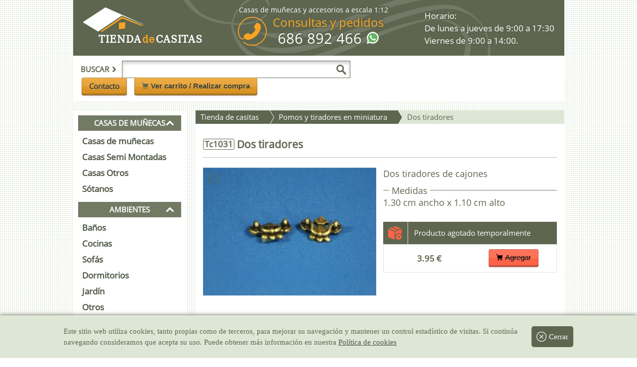

--- FILE ---
content_type: text/html; charset=UTF-8
request_url: https://www.tiendadecasitas.com/producto/6793/tc1031-dos-tiradores
body_size: 24397
content:
<!DOCTYPE html>
<html lang="es" class="no-js">
    <head prefix="og: http://ogp.me/ns# fb: http://ogp.me/ns/fb# product: http://ogp.me/ns/product#">
        <meta charset="utf-8" />
        <title>Dos tiradores - Tc1031 - Tienda de Casitas</title>
		<meta name="description" content="Dos tiradores de cajones. Este producto pertenece a la categoría de pomos y tiradores en miniatura">
		<meta name="author" content="Modelismo MAR S.L.">
		<meta name="viewport" content="width=device-width, user-scalable=yes, initial-scale=1.0, maximum-scale=2.0, minimum-scale=1.0">
		
		<link rel="image_src" href="https://www.tiendadecasitas.com/fotos9/tc1031g.jpg" />
		<link rel="canonical" href="https://www.tiendadecasitas.com/producto/6793/tc1031-dos-tiradores" />
		
		<meta property="og:site_name" content="Tienda de Casitas" />
		<meta property="fb:app_id" content="1908715522715077">
		<meta property="og:type" content="product" />
		<meta property="og:title" content="Dos tiradores - Tc1031 - Tienda de Casitas"/>
		<meta property="og:description" content="Dos tiradores de cajones. Este producto pertenece a la categoría de pomos y tiradores en miniatura" />
		<meta property="og:url" content="https://www.tiendadecasitas.com/producto/6793/tc1031-dos-tiradores" />
		<meta property="og:image" content="https://www.tiendadecasitas.com/fotos9/tc1031g.jpg"/>
		<meta property="og:image:width" content="400">
        <meta property="og:image:height" content="296">
        <meta property="product:price:amount" content="3.95" />
        <meta property="product:price:currency" content="EUR" />
		<meta property="product:condition" content="new" />
		
		<meta name="twitter:card" content="summary_large_image">
        <meta name="twitter:title" content="Dos tiradores - Tc1031 - Tienda de casitas">
        <meta name="twitter:description" content="Dos tiradores de cajones. Este producto pertenece a la categoría de pomos y tiradores en miniatura">
        <meta name="twitter:image" content="https://www.tiendadecasitas.com/fotos9/tc1031g.jpg">
		<meta itemprop="name" content="Dos tiradores - Tc1031 - Tienda de Casitas">
        <meta itemprop="description" content="Dos tiradores de cajones. Este producto pertenece a la categoría de pomos y tiradores en miniatura">
        <meta itemprop="image" content="https://www.tiendadecasitas.com/fotos9/tc1031g.jpg">
		<base href="https://www.tiendadecasitas.com/">  
		<link rel="alternate" hreflang="es" href="https://www.tiendadecasitas.com/producto/6793/tc1031-dos-tiradores" />
<link rel="alternate" hreflang="en" href="https://www.eurominiatures.com/product/6793/tc1031-two-knobs" />
<link rel="alternate" hreflang="fr" href="https://www.maisonsdepoupees.com/produit/6793/tc1031-deux-pommeaux" />
<link rel="alternate" hreflang="it" href="https://www.casedellebambole.com/prodotto/6793/tc1031-due-maniglie" />
<link rel="alternate" hreflang="de" href="https://www.europuppenhaus.com/tuerknoepfe-tuergriffe/6793/tc1031-zwei-griffe" />
<script type="application/ld+json">{"@context":"https://schema.org","@type":"Product","name":"Dos tiradores","description":"Dos tiradores de cajones. Este producto pertenece a la categoría de pomos y tiradores en miniatura","url":"https://www.tiendadecasitas.com/producto/6793/tc1031-dos-tiradores","image":["https://www.tiendadecasitas.com/fotos9/tc1031g.jpg"],"sku":"Tc1031","offers":{"@type":"Offer","availability":"https://schema.org/OutOfStock","itemCondition":"https://schema.org/NewCondition","price":"3.95","priceCurrency":"EUR","url":"https://www.tiendadecasitas.com/producto/6793/tc1031-dos-tiradores","priceValidUntil":"2027-01-28"},"width":{"@type":"QuantitativeValue","value":"1.30","unitCode":"CMT"},"height":{"@type":"QuantitativeValue","value":"1.10","unitCode":"CMT"}}</script>			
		
<style>         
html,body,div,span,object,iframe,h1,h2,h3,h4,h5,h6,p,blockquote,pre,abbr,address,cite,code,del,dfn,em,img,ins,kbd,q,samp,small,strong,sub,sup,var,b,i,dl,dt,dd,ol,ul,li,fieldset,form,label,legend,caption,tbody,tfoot,thead,article,aside,canvas,details,figcaption,figure,footer,header,hgroup,menu,nav,section,summary,time,mark,audio,video,a,header{margin:0;padding:0;border:0;outline:0;font-size:100%;vertical-align:baseline;background:transparent;-webkit-box-sizing:border-box;box-sizing:border-box}article,aside,details,figcaption,figure,footer,header,hgroup,menu,nav,section{display:block}nav ul,ul{list-style:none}a{margin:0;padding:0;font-size:100%;vertical-align:baseline;background:transparent}ins{background-color:#fff;color:#000;text-decoration:none}input,select{vertical-align:middle}@font-face{font-family:system;font-style:normal;font-weight:300;src:local("Roboto"),local("DroidSans"),local("Tahoma"),local(".SFNSText-Light"),local(".HelveticaNeueDeskInterface-Light"),local(".LucidaGrandeUI"),local("Ubuntu Light"),local("Segoe UI Light")}@font-face{font-family:"Open Sans";font-display:swap;font-style:normal;font-weight:400;src:local("Open Sans Regular"),local("OpenSans-Regular"),url(https://cdn.tiendadecasitas.com/fonts/opensasns-regular.woff2) format("woff2")}@font-face{font-family:"dejavu_serifcondensed";font-display:swap;src:url(https://cdn.tiendadecasitas.com/fonts/DejaVuSerifCondensed-webfont.woff2) format("woff2"),url("../fonts/DejaVuSerifCondensed-webfont.woff") format("woff"),url("../fonts/DejaVuSerifCondensed-webfont.ttf") format("truetype"),url("../fonts/DejaVuSerifCondensed-webfont.svg#dejavu_serifcondensed") format("svg");font-weight:normal;font-style:normal}@font-face{font-family:"casitas";font-display:swap;src:url("../fonts/casitas.eot?y0cfxc");src:url("../fonts/casitas.eot?y0cfxc#iefix") format("embedded-opentype"),url("../fonts/casitas.ttf?y0cfxc") format("truetype"),url("../fonts/casitas.woff?y0cfxc") format("woff"),url("../fonts/casitas.svg?y0cfxc#casitas") format("svg");font-weight:normal;font-style:normal}body{display:-webkit-box;display:-ms-flexbox;display:flex;-webkit-box-pack:center;-ms-flex-pack:center;justify-content:center;-webkit-box-orient:vertical;-webkit-box-direction:normal;-ms-flex-direction:column;flex-direction:column;font-family:"Open Sans",sans-serif;font-size:15px;line-height:1;color:#5f6650;background:#fff url(../img/fondo_patron.png) fixed;top:0 !important}a{color:#4e5644;text-decoration:none}#pagina{margin:0 auto;width:100%;max-width:987px;min-width:300px}.cd-top{display:none;cursor:pointer}#encabezado{width:100%;position:fixed;z-index:997}#encabezado .superior{display:-webkit-box;display:-ms-flexbox;display:flex;-webkit-box-pack:justify;-ms-flex-pack:justify;justify-content:space-between;-webkit-box-align:center;-ms-flex-align:center;align-items:center;width:100%;background:#5f6650 url(../img/fondo_encabezado.png) no-repeat 20% 70%;padding:0 10px 0 0}#encabezado .superior .bloque_medio,#encabezado .superior #horario{display:none}#encabezado .superior .escala{display:-webkit-box;display:-ms-flexbox;display:flex;width:100%;border-radius:5px;-webkit-box-pack:center;-ms-flex-pack:center;justify-content:center;background:#5f6650;color:#fff;padding:2px;margin-top:-3px;font-size:90%}#encabezado .superior #boton_movil{display:-webkit-box;display:-ms-flexbox;display:flex;-webkit-box-align:center;-ms-flex-align:center;align-items:center;font-size:190%;color:#fff;margin-right:5px;padding:4px 10px;text-shadow:-2px -2px 2px #5f6650,2px 2px 2px #5f6650,-2px 2px 2px #5f6650,2px -2px 2px #5f6650}#encabezado .superior #boton_movil p{font-size:55%;padding-left:2px;display:none}#encabezado .superior #boton_movil span{display:block;width:24px;height:24px;background-position:center center;background-repeat:no-repeat;background-size:90%;background-image:url("data:image/svg+xml,%3Csvg xmlns='http://www.w3.org/2000/svg' xml:space='preserve' width='512' height='512' viewBox='0 0 6.35 6.35'%3E%3Cpath xmlns='http://www.w3.org/2000/svg' fill='%23fff' d='M2 5a1 1 0 0 0 0 2h19.998a1 1 0 1 0 0-2zm-.104 6A1.002 1.002 0 0 0 2 13.002h19.998a1 1 0 0 0 0-2.002H2a1 1 0 0 0-.104 0zm0 6.002a1.002 1.002 0 0 0 .104 2h19.998a1 1 0 0 0 0-2H2a1 1 0 0 0-.104 0z' data-original='%23000000' transform='scale(.265)'/%3E%3C/svg%3E")}#encabezado .superior a#logo{float:left;color:#fff;font-weight:700;letter-spacing:1px;font-size:122%;padding:10px;margin-top:-3px;font-family:"dejavu_serifcondensed",sans-serif;text-shadow:-2px -2px 2px #5f6650,2px 2px 2px #5f6650,-2px 2px 2px #5f6650,2px -2px 2px #5f6650}#encabezado .superior a#logo span{color:#f8a522;font-style:normal;margin:0 -5px}#encabezado .superior #lupa_movil{display:-webkit-box;display:-ms-flexbox;display:flex;color:#fff;padding:8px;cursor:pointer;font-size:130%;text-shadow:-2px -2px 2px #5f6650,2px 2px 2px #5f6650,-2px 2px 2px #5f6650,2px -2px 2px #5f6650}#encabezado .superior #lupa_movil span{display:block;width:22px;height:22px;background-image:url("data:image/svg+xml,%3Csvg xmlns='http://www.w3.org/2000/svg' xml:space='preserve' width='512' height='512' viewBox='0 0 136 136.219'%3E%3Cpath xmlns='http://www.w3.org/2000/svg' fill='%23fff' d='M93.148 80.832c16.352-23.09 10.883-55.062-12.207-71.41S25.88-1.461 9.531 21.632C-6.816 44.723-1.352 76.693 21.742 93.04a51.226 51.226 0 0 0 55.653 2.3l37.77 37.544c4.077 4.293 10.862 4.465 15.155.387 4.293-4.075 4.465-10.86.39-15.153a9.21 9.21 0 0 0-.39-.39Zm-41.84 3.5c-18.245.004-33.038-14.777-33.05-33.023-.004-18.246 14.777-33.04 33.027-33.047 18.223-.008 33.008 14.75 33.043 32.972.031 18.25-14.742 33.067-32.996 33.098h-.023Zm0 0' data-original='%23000000'/%3E%3C/svg%3E");background-size:cover}#encabezado .barra{display:-webkit-box;display:-ms-flexbox;display:flex;width:100%;-ms-flex-wrap:wrap;flex-wrap:wrap;-webkit-box-pack:end;-ms-flex-pack:end;justify-content:flex-end;background:#fff;padding:10px}#encabezado .barra #buscador{display:none;-webkit-box-align:center;-ms-flex-align:center;align-items:center;width:100%;border-bottom:1px dotted #5f6650;padding-bottom:10px;margin-bottom:10px}#encabezado .barra #buscador form{display:-webkit-box;display:-ms-flexbox;display:flex;-webkit-box-align:center;-ms-flex-align:center;align-items:center;width:100%;padding-right:25px;-webkit-box-pack:start;-ms-flex-pack:start;justify-content:flex-start}#encabezado .barra #buscador input[type="search"]{border:1px solid #737a64;padding:9px;width:78%;-webkit-box-shadow:inset 0 4px 6px rgba(0,0,0,0.2);box-shadow:inset 0 4px 6px rgba(0,0,0,0.2);text-transform:uppercase}#encabezado .barra #buscador .lupa{display:block;cursor:pointer;margin-left:-28px;width:20px;height:20px;border:0;background-image:url("data:image/svg+xml,%3Csvg xmlns='http://www.w3.org/2000/svg' xml:space='preserve' width='512' height='512' viewBox='0 0 136 136.219'%3E%3Cpath xmlns='http://www.w3.org/2000/svg' fill='%235f6650' d='M93.148 80.832c16.352-23.09 10.883-55.062-12.207-71.41S25.88-1.461 9.531 21.632C-6.816 44.723-1.352 76.693 21.742 93.04a51.226 51.226 0 0 0 55.653 2.3l37.77 37.544c4.077 4.293 10.862 4.465 15.155.387 4.293-4.075 4.465-10.86.39-15.153a9.21 9.21 0 0 0-.39-.39Zm-41.84 3.5c-18.245.004-33.038-14.777-33.05-33.023-.004-18.246 14.777-33.04 33.027-33.047 18.223-.008 33.008 14.75 33.043 32.972.031 18.25-14.742 33.067-32.996 33.098h-.023Zm0 0' data-original='%23000000'/%3E%3C/svg%3E");background-size:contain;background-repeat:no-repeat;background-color:transparent}#encabezado .barra #buscador label{display:-webkit-box;display:-ms-flexbox;display:flex;-webkit-box-align:center;-ms-flex-align:center;align-items:center;padding:10px 5px;font-weight:700;text-transform:uppercase}#encabezado .barra #buscador label .flecha{display:block;width:11px;height:11px;margin:0 5px;cursor:pointer;background-image:url("data:image/svg+xml,%3Csvg xmlns='http://www.w3.org/2000/svg' xml:space='preserve' width='512' height='512' viewBox='0 0 46.02 46.02'%3E%3Cpath xmlns='http://www.w3.org/2000/svg' fill='%235f6650' d='M14.757 46.02a5.688 5.688 0 0 1-3.929-1.569 5.705 5.705 0 0 1-.204-8.063L23.382 22.97 10.637 9.645a5.703 5.703 0 0 1 8.242-7.884l16.505 17.253a5.707 5.707 0 0 1 .013 7.872L18.893 44.247a5.699 5.699 0 0 1-4.136 1.773z' data-original='%23000000'/%3E%3C/svg%3E");background-size:contain;background-repeat:no-repeat}#encabezado .barra #buscador .cerrar{display:none;width:24px;height:24px;min-width:24px;cursor:pointer;background-image:url("data:image/svg+xml,%3Csvg xmlns='http://www.w3.org/2000/svg' xml:space='preserve' width='512' height='512' viewBox='0 0 32 32'%3E%3Cpath xmlns='http://www.w3.org/2000/svg' fill='%235f6650' d='M16 0C7.178 0 0 7.178 0 16s7.178 16 16 16 16-7.178 16-16S24.822 0 16 0zm5.835 20.445a1.002 1.002 0 0 1-.709 1.706.999.999 0 0 1-.709-.294l-4.42-4.441-4.441 4.42a.999.999 0 0 1-1.415-.003 1.002 1.002 0 0 1 .003-1.415l4.441-4.42-4.42-4.441a1.001 1.001 0 0 1 1.418-1.412l4.42 4.441 4.441-4.42a1.001 1.001 0 0 1 1.412 1.418l-4.441 4.42z' data-original='%23000000'/%3E%3C/svg%3E");background-size:contain;background-repeat:no-repeat;background-position:center center}#encabezado .barra #botones{display:-webkit-box;display:-ms-flexbox;display:flex;-webkit-box-align:center;-ms-flex-align:center;align-items:center}#encabezado .barra #botones span{display:block;width:13px;height:13px;background-image:url("data:image/svg+xml,%3Csvg xmlns='http://www.w3.org/2000/svg' xml:space='preserve' width='512' height='512' viewBox='0 0 456.029 456.029'%3E%3Cpath xmlns='http://www.w3.org/2000/svg' fill='%235f6650' d='M345.6 338.862c-29.184 0-53.248 23.552-53.248 53.248 0 29.184 23.552 53.248 53.248 53.248 29.184 0 53.248-23.552 53.248-53.248-.512-29.184-24.064-53.248-53.248-53.248zM439.296 84.91c-1.024 0-2.56-.512-4.096-.512H112.64l-5.12-34.304C104.448 27.566 84.992 10.67 61.952 10.67H20.48C9.216 10.67 0 19.886 0 31.15c0 11.264 9.216 20.48 20.48 20.48h41.472c2.56 0 4.608 2.048 5.12 4.608l31.744 216.064c4.096 27.136 27.648 47.616 55.296 47.616h212.992c26.624 0 49.664-18.944 55.296-45.056l33.28-166.4c2.048-10.752-5.12-21.504-16.384-23.552zM215.04 389.55c-1.024-28.16-24.576-50.688-52.736-50.688-29.696 1.536-52.224 26.112-51.2 55.296 1.024 28.16 24.064 50.688 52.224 50.688h1.024c29.184-1.536 52.224-26.112 50.688-55.296z' data-original='%23000000'/%3E%3C/svg%3E");background-size:contain;background-repeat:no-repeat;background-position:center center}#encabezado .barra #botones #carrito{-webkit-transition:background-color 2s ease-out;transition:background-color 2s ease-out;padding:5px 5px 7px 5px;white-space:nowrap}.boton{position:relative;display:-webkit-box;display:-ms-flexbox;display:flex;-webkit-box-align:center;-ms-flex-align:center;align-items:center;-webkit-transition:background-color .5s ease-out;transition:background-color .5s ease-out;background-color:#ec9f25;background-image:-webkit-gradient(linear, left top, left bottom, from(rgba(255,255,255,0.05)), to(rgba(0,0,0,0.1)));background-image:linear-gradient(rgba(255,255,255,0.05), rgba(0,0,0,0.1));border:none;border-radius:.25em;-webkit-box-shadow:inset 0 0 0 1px rgba(0,0,0,0.2),inset 0 2px 0 rgba(255,255,255,0.1),inset 0 1.2em 0 rgba(255,255,255,0.1),inset 0 -.2em 0 rgba(255,255,255,0.1),inset 0 -.25em 0 rgba(0,0,0,0.25),0 .25em .25em rgba(0,0,0,0.05);box-shadow:inset 0 0 0 1px rgba(0,0,0,0.2),inset 0 2px 0 rgba(255,255,255,0.1),inset 0 1.2em 0 rgba(255,255,255,0.1),inset 0 -.2em 0 rgba(255,255,255,0.1),inset 0 -.25em 0 rgba(0,0,0,0.25),0 .25em .25em rgba(0,0,0,0.05);color:#3f4335;cursor:pointer;font-size:84%;font-weight:700;line-height:1.5;margin:-.1em .5em 0;padding:.4em 1em .58em;text-decoration:none;text-shadow:0 1px 1px rgba(255,255,255,0.25)}.boton:hover{outline:none}.boton:hover,.boton:focus{-webkit-box-shadow:inset 0 0 0 1px rgba(0,0,0,0.2),inset 0 2px 0 rgba(255,255,255,0.1),inset 0 1.2em 0 rgba(255,255,255,0.1),inset 0 -.2em 0 rgba(255,255,255,0.1),inset 0 -.25em 0 rgba(0,0,0,0.25),inset 0 0 0 3em rgba(255,255,255,0.2),0 .25em .25em rgba(0,0,0,0.05);box-shadow:inset 0 0 0 1px rgba(0,0,0,0.2),inset 0 2px 0 rgba(255,255,255,0.1),inset 0 1.2em 0 rgba(255,255,255,0.1),inset 0 -.2em 0 rgba(255,255,255,0.1),inset 0 -.25em 0 rgba(0,0,0,0.25),inset 0 0 0 3em rgba(255,255,255,0.2),0 .25em .25em rgba(0,0,0,0.05)}.boton:active{-webkit-box-shadow:inset 0 0 0 1px rgba(0,0,0,0.2),inset 0 2px 0 rgba(255,255,255,0.1),inset 0 1.2em 0 rgba(255,255,255,0.1),inset 0 0 0 3em rgba(255,255,255,0.2),inset 0 .25em .5em rgba(0,0,0,0.05),0 -1px 1px rgba(0,0,0,0.1),0 1px 1px rgba(255,255,255,0.25);box-shadow:inset 0 0 0 1px rgba(0,0,0,0.2),inset 0 2px 0 rgba(255,255,255,0.1),inset 0 1.2em 0 rgba(255,255,255,0.1),inset 0 0 0 3em rgba(255,255,255,0.2),inset 0 .25em .5em rgba(0,0,0,0.05),0 -1px 1px rgba(0,0,0,0.1),0 1px 1px rgba(255,255,255,0.25);margin-top:.25em;outline:none;padding-bottom:.5em}.boton span{margin-right:5px}.no-js .lazy{display:none}#contenido{display:-webkit-box;display:-ms-flexbox;display:flex;-webkit-box-pack:justify;-ms-flex-pack:justify;justify-content:space-between;padding-top:110px;min-height:100vh}#contenido section.articulos,#contenido #producto,#contenido section.apartados{width:100%}#contenido .menu{display:none;width:23%;padding:10px;-webkit-box-orient:vertical;-webkit-box-direction:normal;-ms-flex-direction:column;flex-direction:column;background:#fff;-webkit-transition:-webkit-transform .1s ease-out;transition:-webkit-transform .1s ease-out;transition:transform .1s ease-out;transition:transform .1s ease-out, -webkit-transform .1s ease-out}#contenido .menu strong{width:100%;background:#737a64;padding:8px 0;margin-bottom:5px;color:#fff;text-transform:uppercase;text-align:center;cursor:pointer}#contenido .menu .peq,#contenido .menu .peq2{text-align:left;padding:9px 0 8px 5px;font-size:95%}#contenido .menu .peq2{padding:10px 0 9px 5px;font-size:85%}#contenido .menu ul{width:100%;padding-bottom:10px}#contenido .menu ul li:first-child{display:-webkit-box;display:-ms-flexbox;display:flex;-webkit-box-align:center;-ms-flex-align:center;align-items:center}#contenido .menu ul li:first-child span{display:block;width:15px;height:15px;margin:-5px 0 0 -30px;cursor:pointer;background-image:url("data:image/svg+xml,%3Csvg xmlns='http://www.w3.org/2000/svg' xml:space='preserve' viewBox='0 0 487 487'%3E%3Cpath xmlns='http://www.w3.org/2000/svg' fill='%23fff' d='M397.7 376.1c20.4 20.4 53.6 20.4 74 0s20.4-53.6 0-74L280.5 110.9c-20.4-20.4-53.6-20.4-74 0L15.3 302.1c-20.4 20.4-20.4 53.6 0 74s53.6 20.4 74 0l154.2-154.2 154.2 154.2z' data-original='%23000000'/%3E%3C/svg%3E")}#contenido .menu ul li:first-child .expand_more{-webkit-transform:rotate(180deg);transform:rotate(180deg)}#contenido .menu ul li a{display:-webkit-box;display:-ms-flexbox;display:flex;-webkit-box-align:center;-ms-flex-align:center;align-items:center;-webkit-box-pack:justify;-ms-flex-pack:justify;justify-content:space-between;width:100%;padding:8px;font-size:110%;font-weight:800;-webkit-transition:all .5s ease-out;transition:all .5s ease-out}#contenido .menu ul li a:hover{background:#dee7d6}#contenido .menu ul .oferta a,#contenido .menu ul .especial a{position:relative;background:#dee7d6;color:#ed6003;line-height:20px;padding:8px}#contenido .menu ul .oferta a::after,#contenido .menu ul .especial a::after{position:absolute;content:"";width:25px;height:25px;top:0;right:0;margin:3px 9px 0 0;background-size:cover;-webkit-transform:rotate(310deg);transform:rotate(310deg);background-image:url("data:image/svg+xml,%3Csvg xmlns='http://www.w3.org/2000/svg' xml:space='preserve' viewBox='0 0 512 512'%3E%3Cpath xmlns='http://www.w3.org/2000/svg' fill='%23ffc860' d='M326.624 64h-141.28L96 153.376V480c0 17.664 14.368 32 32 32h256c17.664 0 32-14.336 32-32V153.376L326.624 64z' data-original='%23f44336'/%3E%3Ccircle xmlns='http://www.w3.org/2000/svg' cx='256' cy='144' r='48' fill='purple' data-original='%23fafafa'/%3E%3Cpath xmlns='http://www.w3.org/2000/svg' fill='%23fff' d='M256 160c-8.832 0-16-7.168-16-16V16c0-8.832 7.168-16 16-16s16 7.168 16 16v128c0 8.832-7.168 16-16 16z' data-original='%2337474f'/%3E%3Cg xmlns='http://www.w3.org/2000/svg' fill='purple'%3E%3Cpath d='M208 320c-26.464 0-48-21.536-48-48s21.536-48 48-48 48 21.536 48 48-21.536 48-48 48zm0-64c-8.832 0-16 7.168-16 16s7.168 16 16 16 16-7.168 16-16-7.168-16-16-16zM304 448c-26.464 0-48-21.536-48-48s21.536-48 48-48 48 21.536 48 48-21.536 48-48 48zm0-64c-8.8 0-16 7.2-16 16s7.2 16 16 16 16-7.2 16-16-7.2-16-16-16zM176 448a15.959 15.959 0 0 1-10.24-3.712c-6.784-5.664-7.712-15.744-2.048-22.528l160-192c5.696-6.784 15.776-7.648 22.528-2.048 6.784 5.664 7.68 15.744 2.016 22.56l-160 192A15.993 15.993 0 0 1 176 448z' data-original='%23fafafa'/%3E%3C/g%3E%3C/svg%3E")}#contenido .menu ul .oferta a:hover,#contenido .menu ul .especial a:hover{color:#fff;background:#ed6003}#contenido .menu ul .especial a{background:purple;color:#ffc860}#contenido .menu ul.cerrado li{display:none}#contenido .menu ul.cerrado li:first-child{display:-webkit-box;display:-ms-flexbox;display:flex}#contenido .flotante{display:-webkit-box !important;display:-ms-flexbox !important;display:flex !important;position:fixed;top:38px;width:100% !important;padding-bottom:100px;overflow:scroll;max-width:300px;max-height:100vh;-webkit-box-shadow:2px 19px 12px #404040;box-shadow:2px 19px 12px #404040;z-index:999}#cookies{font-family:system;position:fixed;display:-webkit-box;display:-ms-flexbox;display:flex;-webkit-box-orient:vertical;-webkit-box-direction:normal;-ms-flex-direction:column;flex-direction:column;-webkit-box-align:center;-ms-flex-align:center;align-items:center;line-height:22px;left:0;bottom:0;padding:12px;background:#dee7d6;width:100%;-webkit-box-shadow:0 0 8px #5f6650;box-shadow:0 0 8px #5f6650}#cookies p span{display:none}#cookies p a{text-decoration:underline}#cookies a.x{display:-webkit-box;display:-ms-flexbox;display:flex;-webkit-box-align:center;-ms-flex-align:center;align-items:center;background:#5f6650;padding:10px;color:#fff;margin:10px 0;border-radius:5px}#cookies a.x span{margin-right:5px;width:20px;height:20px;background-image:url("data:image/svg+xml,%3Csvg xmlns='http://www.w3.org/2000/svg' viewBox='0 0 612 612' xml:space='preserve'%3E%3Cpath d='M415.338 196.662c-7.535-7.535-19.737-7.535-27.253 0l-82.181 82.18-81.033-81.032c-7.478-7.478-19.584-7.478-27.042 0-7.478 7.478-7.478 19.584 0 27.042l81.033 81.033-81.587 81.587c-7.535 7.535-7.535 19.736 0 27.253s19.737 7.517 27.253 0l81.588-81.587 81.032 81.032c7.478 7.478 19.584 7.478 27.043 0 7.478-7.478 7.478-19.584 0-27.043l-81.033-81.032 82.181-82.18c7.534-7.516 7.534-19.736-.001-27.253zM306 0C136.992 0 0 136.992 0 306s136.992 306 306 306c168.988 0 306-137.012 306-306S475.008 0 306 0zm0 573.75C158.125 573.75 38.25 453.875 38.25 306S158.125 38.25 306 38.25 573.75 158.125 573.75 306 453.875 573.75 306 573.75z' fill='%23fff' data-original='%23000000' xmlns='http://www.w3.org/2000/svg'/%3E%3C/svg%3E")}@media (min-width: 360px){#encabezado .superior #boton_movil p{display:inline}#encabezado .barra #botones #carrito{padding:.4em 1em .58em}}@media (min-width: 426px){.boton{font-size:100%;padding:.4em 1em .58em}}@media (min-width: 768px){#cookies{-webkit-box-orient:horizontal;-webkit-box-direction:normal;-ms-flex-direction:row;flex-direction:row}#cookies p{padding-right:15px}#cookies p span{display:inline}}@media (min-width: 1024px){#contenido{padding-top:20px}#contenido .menu{display:-webkit-box;display:-ms-flexbox;display:flex}#contenido section.articulos{width:75%}#cookies{padding:12px 10%}#encabezado{position:relative}#encabezado .barra{-webkit-box-pack:justify;-ms-flex-pack:justify;justify-content:space-between}#encabezado .barra #buscador{display:-webkit-box;display:-ms-flexbox;display:flex;border:none;width:auto;margin:0;padding:0}#encabezado .superior{padding:15px 20px;background-position:59% 100%}#encabezado .superior a#logo{position:relative;font-size:140%;padding:52px 0 0 31px;margin-top:-10px}#encabezado .superior a#logo:before{content:"";position:absolute;width:121px;height:49px;top:0;left:50%;-webkit-transform:translateX(-50%);transform:translateX(-50%);margin-left:-60px;background-image:url("data:image/svg+xml,%3Csvg xmlns='http://www.w3.org/2000/svg' viewBox='0 0 373.37 148.6'%3E%3Cdefs%3E%3Cstyle%3E.cls-2%7Bfill:%23f8a522%7D%3C/style%3E%3C/defs%3E%3Cg id='Capa_2' data-name='Capa 2'%3E%3Cpath id='Capa_2-2' fill='%23fff' stroke='%23fff' d='M373.37 105.36 237.51 49.53 93.14 146.49 0 89.75 137.6 0l235.77 105.36z' data-name='Capa 2'/%3E%3Cg id='Capa_3' data-name='Capa 3'%3E%3Cpath d='m102.88 148.6 135.48-92.29 130.4 54.61-10.5 1.64-118.17-46.22-117.76 79.18-19.45 3.08z' class='cls-2'/%3E%3Cpath d='m219.64 93.47 38.48-3.6v37.99l-38.48 4.59V93.47z' class='cls-2'/%3E%3C/g%3E%3C/g%3E%3C/svg%3E");background-position:left top;background-repeat:no-repeat;background-size:cover}#encabezado .superior #boton_movil,#encabezado .superior #lupa_movil{display:none}#encabezado .superior .bloque_medio{display:block}#encabezado .superior #tlf{display:-webkit-box;display:-ms-flexbox;display:flex;color:#f8a522;font-size:157%;padding:5px 0;text-shadow:-2px -2px 2px #5f6650,2px 2px 2px #5f6650,-2px 2px 2px #5f6650,2px -2px 2px #5f6650;-webkit-transition:all .1s ease-out;transition:all .1s ease-out}#encabezado .superior #tlf p{text-align:center}#encabezado .superior #tlf p a{color:#fff;font-size:125%}#encabezado .superior #tlf p span.whatsapp{display:inline-block;margin-left:10px;padding:0;width:24px;height:24px;background-size:conver;background-image:url("data:image/svg+xml,%3Csvg xmlns='http://www.w3.org/2000/svg' viewBox='-1 0 512 512'%3E%3Cpath fill='%23e5e5e5' d='M10.895 512A10.895 10.895 0 0 1 .387 498.23l33.285-121.546C12.949 339.21 2.023 296.82 2.039 253.789 2.098 113.848 115.98 0 255.91 0c67.871.027 131.645 26.465 179.578 74.434 47.926 47.972 74.309 111.742 74.29 179.558-.063 139.945-113.946 253.801-253.868 253.801h-.11c-40.87-.016-81.39-9.977-117.468-28.844L13.656 511.645c-.914.238-1.843.355-2.761.355zm0 0'/%3E%3Cpath fill='%23fff' d='m10.895 501.105 34.468-125.87c-21.261-36.84-32.445-78.63-32.43-121.442C12.989 119.859 121.98 10.895 255.91 10.895c64.992.027 125.996 25.324 171.871 71.238 45.871 45.914 71.125 106.945 71.102 171.855-.059 133.93-109.067 242.91-242.973 242.91-.008 0 .004 0 0 0h-.105c-40.664-.015-80.618-10.214-116.106-29.57zm134.77-77.75 7.378 4.372c31 18.398 66.543 28.128 102.789 28.148h.078c111.305 0 201.899-90.578 201.945-201.902.02-53.95-20.964-104.68-59.093-142.84-38.133-38.16-88.832-59.188-142.778-59.211C144.59 51.922 54 142.488 53.957 253.809c-.016 38.148 10.656 75.296 30.875 107.445l4.805 7.64-20.407 74.5zm0 0'/%3E%3Cpath fill='%2364b161' d='m19.344 492.625 33.277-121.52c-20.531-35.562-31.324-75.91-31.312-117.234.05-129.297 105.273-234.488 234.558-234.488 62.75.027 121.645 24.449 165.922 68.773 44.29 44.324 68.664 103.242 68.64 165.899-.054 129.3-105.28 234.504-234.55 234.504-.012 0 .004 0 0 0h-.106c-39.253-.016-77.828-9.868-112.085-28.54zm0 0'/%3E%3Cg fill='%23fff'%3E%3Cpath d='m10.895 501.105 34.468-125.87c-21.261-36.84-32.445-78.63-32.43-121.442C12.989 119.859 121.98 10.895 255.91 10.895c64.992.027 125.996 25.324 171.871 71.238 45.871 45.914 71.125 106.945 71.102 171.855-.059 133.93-109.067 242.91-242.973 242.91-.008 0 .004 0 0 0h-.105c-40.664-.015-80.618-10.214-116.106-29.57zm134.77-77.75 7.378 4.372c31 18.398 66.543 28.128 102.789 28.148h.078c111.305 0 201.899-90.578 201.945-201.902.02-53.95-20.964-104.68-59.093-142.84-38.133-38.16-88.832-59.188-142.778-59.211C144.59 51.922 54 142.488 53.957 253.809c-.016 38.148 10.656 75.296 30.875 107.445l4.805 7.64-20.407 74.5zm0 0'/%3E%3Cpath fill-rule='evenodd' d='M195.184 152.246c-4.547-10.11-9.336-10.312-13.664-10.488-3.54-.153-7.59-.145-11.633-.145-4.047 0-10.625 1.524-16.188 7.598-5.566 6.074-21.254 20.762-21.254 50.633 0 29.875 21.758 58.738 24.793 62.793 3.035 4.05 42 67.308 103.707 91.644 51.285 20.227 61.72 16.203 72.852 15.192 11.133-1.012 35.918-14.688 40.976-28.864 5.063-14.175 5.063-26.324 3.543-28.867-1.52-2.527-5.566-4.047-11.636-7.082-6.07-3.035-35.918-17.726-41.485-19.75-5.566-2.027-9.613-3.035-13.66 3.043-4.05 6.07-15.676 19.742-19.219 23.79-3.543 4.058-7.086 4.566-13.156 1.527-6.07-3.043-25.625-9.45-48.82-30.133-18.047-16.09-30.235-35.965-33.777-42.043-3.54-6.07-.06-9.07 2.667-12.387 4.91-5.973 13.149-16.71 15.172-20.758 2.024-4.054 1.012-7.597-.504-10.637-1.52-3.035-13.32-33.058-18.714-45.066zm0 0'/%3E%3C/g%3E%3C/svg%3E")}#encabezado .superior #tlf span.tlf{display:block;width:58px;height:58px;background-size:cover;margin-right:12px;background-image:url("data:image/svg+xml,%3Csvg xmlns='http://www.w3.org/2000/svg' xml:space='preserve' viewBox='0 0 512 512'%3E%3Cpath xmlns='http://www.w3.org/2000/svg' fill='%23f8a522' fill-rule='evenodd' d='M250.559 386.779c29.218-14.312 59.12-35.307 79.983-56.19 20.468-20.467 41.968-51.049 56.096-79.78 12.779-25.986 26.18-63.61 17.411-95.267-6.972-25.161-26.137-41.831-56.978-49.553-11.491-2.877-23.18 2.08-29.1 12.33l-27.642 47.879c-6.014 10.42-4.34 23.152 4.17 31.661l15.001 15c3.123 3.118 3.91 7.382 2.099 11.411-18.17 40.628-46.751 69.209-87.38 87.379-4.023 1.811-8.292 1.019-11.411-2.099l-14.996-15c-8.519-8.51-21.241-10.189-31.666-4.17l-47.874 27.638c-10.255 5.925-15.213 17.614-12.335 29.105 1.297 5.156 2.849 10 4.646 14.496-15.057 17.802-29.157 24.543-41.93 20.024-13.859-4.901-27.237-22.552-37.666-49.723-9.241-24.067-14.986-53.162-14.986-75.922 0-132.338 107.663-239.997 240.002-239.997S496 123.66 496 255.998C496 388.341 388.342 496 256.003 496c-54.006 0-105.008-17.51-147.48-50.648-3.486-2.712-8.514-2.094-11.231 1.387a8.005 8.005 0 0 0 1.387 11.231C143.995 493.32 198.392 512 256.002 512c68.379 0 132.669-26.628 181.019-74.979C485.372 388.671 512 324.381 512 255.998c0-68.379-26.628-132.669-74.978-181.019C388.671 26.628 324.382 0 256.002 0 187.619 0 123.334 26.628 74.983 74.979 26.628 123.329 0 187.619 0 255.998c0 24.59 6.151 55.883 16.052 81.662 8.585 22.359 23.755 50.751 47.265 59.068 12.812 4.533 32.345 4.311 55.096-19.859 8.976 13.694 21.378 22.784 37.09 27.133 7.099 1.958 14.486 2.816 21.982 2.816 25.893 0 52.979-10.199 73.074-20.039z' clip-rule='evenodd' data-original='%23000000'/%3E%3C/svg%3E")}#encabezado .superior #tlf p:last-child{padding-top:6px}#encabezado .superior #horario{display:-webkit-box;display:-ms-flexbox;display:flex;line-height:25px}#encabezado .superior #horario p{color:#fff;font-size:110%;text-shadow:-2px -2px 2px #5f6650,2px 2px 2px #5f6650,-2px 2px 2px #5f6650,2px -2px 2px #5f6650}}.aspect-ratio{position:relative;--aspect-ratio-w: 1;--aspect-ratio-h: 1}.aspect-ratio>*:first-child{width:100%}@supports (--custom-props: "true"){.aspect-ratio::before{display:block;padding-top:calc(var(--aspect-ratio-h, 1) / var(--aspect-ratio-w, 1) * 100%);content:""}.aspect-ratio>*:first-child{position:absolute;top:50%;right:0;bottom:0;left:50%;text-align:center;-webkit-transform:translatex(-50%) translatey(-50%);transform:translatex(-50%) translatey(-50%);height:100%;width:100%}}
.breadcrumb{display:-webkit-box;display:-ms-flexbox;display:flex;-ms-flex-wrap:wrap;flex-wrap:wrap;width:100%;-webkit-box-ordinal-group:-4;-ms-flex-order:-5;order:-5;list-style:none;overflow:hidden;background:#fff;margin:0 0 20px 0}.breadcrumb li{display:-webkit-box;display:-ms-flexbox;display:flex;-webkit-box-align:center;-ms-flex-align:center;align-items:center}.breadcrumb li .icon-flecha{display:-webkit-box;display:-ms-flexbox;display:flex;width:8px;height:8px;margin:0 3px;-webkit-box-align:center;-ms-flex-align:center;align-items:center;background-image:url("data:image/svg+xml,%3Csvg xmlns='http://www.w3.org/2000/svg' xml:space='preserve' width='512' height='512' viewBox='0 0 46.02 46.02'%3E%3Cpath xmlns='http://www.w3.org/2000/svg' fill='%235f6650' d='M14.757 46.02a5.688 5.688 0 0 1-3.929-1.569 5.705 5.705 0 0 1-.204-8.063L23.382 22.97 10.637 9.645a5.703 5.703 0 0 1 8.242-7.884l16.505 17.253a5.707 5.707 0 0 1 .013 7.872L18.893 44.247a5.699 5.699 0 0 1-4.136 1.773z' data-original='%23000000'/%3E%3C/svg%3E");background-size:contain}.breadcrumb li a{display:block;text-decoration:none;padding:8px 0;color:#3e4234}#producto{display:-webkit-box;display:-ms-flexbox;display:flex;-webkit-box-align:center;-ms-flex-align:center;align-items:center;width:75%;-webkit-box-orient:vertical;-webkit-box-direction:normal;-ms-flex-direction:column;flex-direction:column;padding:15px 15px 30px 15px;background:#fff}#producto .titulo{display:-webkit-box;display:-ms-flexbox;display:flex;-webkit-box-align:center;-ms-flex-align:center;align-items:center;border-bottom:1px dotted #737a64;padding-bottom:15px;font-size:140%}#producto .titulo h1{display:-webkit-box;display:-ms-flexbox;display:flex;-webkit-box-align:center;-ms-flex-align:center;align-items:center}#producto .titulo span{font-size:80%;border:1px solid #5f6650;padding:2px;font-weight:bold;margin-right:5px;border-radius:3px}#producto #ficha{display:-webkit-box;display:-ms-flexbox;display:flex;-webkit-box-orient:vertical;-webkit-box-direction:normal;-ms-flex-direction:column;flex-direction:column;padding-top:20px}#producto #ficha>div{width:100%;display:-webkit-box;display:-ms-flexbox;display:flex;-webkit-box-orient:vertical;-webkit-box-direction:normal;-ms-flex-direction:column;flex-direction:column}#producto #ficha .principal{display:-webkit-box;display:-ms-flexbox;display:flex;-webkit-box-pack:center;-ms-flex-pack:center;justify-content:center;-webkit-box-align:start;-ms-flex-align:start;align-items:flex-start;cursor:pointer;cursor:-webkit-zoom-in;cursor:zoom-in}#producto #ficha .ampliar{cursor:-webkit-zoom-out;cursor:zoom-out}#producto #ficha .fotos{padding-bottom:15px}#producto #ficha .fotos img{max-width:100%}#producto #ficha .fotos span{display:none}#producto #ficha .fotos ul{display:-webkit-box;display:-ms-flexbox;display:flex;-ms-flex-pack:distribute;justify-content:space-around;-ms-flex-wrap:wrap;flex-wrap:wrap;padding-top:20px}#producto #ficha .fotos ul li{border:1px solid #737a64;padding:5px;margin-bottom:20px}#producto #ficha .fotos ul a{display:block}#producto #ficha .fotos ul .seleccionada{border:1px solid #ec9f25;-webkit-box-shadow:0 0 15px #ec9f25;box-shadow:0 0 15px #ec9f25}#producto #ficha .info{font-size:120%;line-height:25px;padding-bottom:30px;text-align:justify}#producto #ficha .medidas{display:-webkit-box;display:-ms-flexbox;display:flex;font-size:120%;-webkit-box-orient:vertical;-webkit-box-direction:normal;-ms-flex-direction:column;flex-direction:column;margin:-10px 0 30px 0}#producto #ficha .medidas li:first-child{border-bottom:1px solid #737a64;margin-bottom:15px}#producto #ficha .medidas span{position:absolute;padding:0 5px;margin:-8px 0 0 12px;background:#fff}#producto #ficha .bombilla{display:-webkit-box;display:-ms-flexbox;display:flex;-webkit-box-align:center;-ms-flex-align:center;align-items:center;margin:10px 0 30px 0}#producto #ficha .bombilla a{display:block;position:relative;padding-left:38px;font-size:120%}#producto #ficha .bombilla a:before{position:absolute;content:"";left:0;top:50%;-webkit-transform:translateY(-50%);transform:translateY(-50%);width:30px;height:30px;background-color:#fff;background-image:url("data:image/svg+xml,%3Csvg xmlns='http://www.w3.org/2000/svg' fill='none' viewBox='0 0 216 257'%3E%3Cpath fill='%235F6650' d='M74 240c0 8.853 7.207 16.025 16.097 16.025h34.961c8.886 0 16.098-7.172 16.098-16.025H74ZM164.935 133.21v1.388c0 6.831-5.562 12.371-12.426 12.371H63.766c-6.859 0-12.422-5.54-12.422-12.371v-1.388c0-6.613 5.212-12.015 11.766-12.353.216-.011.438-.018.656-.018h88.743c.223 0 .44.007.66.018 6.557.341 11.766 5.743 11.766 12.353ZM164.935 171.998v1.389c0 6.834-5.562 12.37-12.426 12.37H63.766c-6.859 0-12.422-5.536-12.422-12.37v-1.389c0-6.831 5.563-12.373 12.422-12.373h88.743c6.863 0 12.426 5.542 12.426 12.373ZM164.591 212.373v1.389c0 6.834-5.561 12.37-12.425 12.37H63.422c-6.858 0-12.422-5.536-12.422-12.37v-1.389C51 205.542 56.563 200 63.422 200h88.744c6.862 0 12.425 5.542 12.425 12.373ZM162.356 106.512c8.174-11.086 13.006-24.766 13.006-39.574C175.362 29.971 145.267 0 108.14 0 71.013 0 40.922 29.971 40.922 66.938c0 14.808 4.832 28.488 13.004 39.574h108.43Z'/%3E%3C/svg%3E");background-position:center;background-repeat:no-repeat;background-size:70%;border:1px solid #5F6650;border-radius:3px}#producto #ficha .bombilla .fina:before,#producto #ficha .bombilla .fina2:before{background-color:#b6e5a9;background-image:url("data:image/svg+xml,%3Csvg xmlns='http://www.w3.org/2000/svg' fill='none' viewBox='0 0 216 256'%3E%3Cpath fill='%235F6650' d='M87 240c0 8.839 4.4 16 9.828 16h21.344c5.425 0 9.828-7.161 9.828-16H87ZM133 157.31v1.38c0 6.797-2.497 12.31-5.579 12.31H87.577c-3.08 0-5.577-5.513-5.577-12.31v-1.38c0-6.581 2.34-11.956 5.283-12.292.097-.011.197-.018.294-.018h39.844c.1 0 .198.007.296.018 2.944.339 5.283 5.715 5.283 12.292ZM133 188.311v1.382c0 6.799-2.497 12.307-5.579 12.307H87.577c-3.08 0-5.577-5.508-5.577-12.307v-1.382C82 181.514 84.498 176 87.577 176h39.844c3.081 0 5.579 5.514 5.579 12.311ZM133 219.311v1.382c0 6.799-2.497 12.307-5.579 12.307H87.577c-3.08 0-5.577-5.508-5.577-12.307v-1.382C82 212.514 84.498 207 87.577 207h39.844c3.081 0 5.579 5.514 5.579 12.311ZM131.389 139c3.526-11.552 5.611-25.807 5.611-41.239 0-25.102-10.727-45.689-19-66.261C112.5 21.108 113.579 0 107.999 0 102.42 0 103.5 20.458 97.5 31.5 89.227 52.072 79 72.66 79 97.761c0 15.432 2.085 29.687 5.61 41.239h46.779Z'/%3E%3C/svg%3E")}#producto #ficha .bombilla .fina2:before{background-color:#D3C8EE}#producto #ficha .bombilla .fina_vela:before{background-color:#fbd9d9;background-image:url("data:image/svg+xml,%3Csvg xmlns='http://www.w3.org/2000/svg' width='58' height='256' fill='none'%3E%3Cpath fill='%235F6650' d='M15 126v130h10V126H15ZM35 126v130h10V126H35Z'/%3E%3Cpath fill='%235F6650' d='M52.39 139C55.915 127.448 58 113.193 58 97.761 58 72.66 47.273 52.072 39 31.5 33.5 21.108 34.58 0 29 0s-4.5 20.458-10.5 31.5C10.227 52.072 0 72.66 0 97.761 0 113.193 2.085 127.448 5.61 139h46.78Z'/%3E%3C/svg%3E");background-size:20%}#producto #ficha .bombilla .vela_larga:before{background-color:#f7f79b;background-image:url("data:image/svg+xml,%3Csvg xmlns='http://www.w3.org/2000/svg' fill='none' viewBox='0 0 216 256'%3E%3Cpath fill='%235F6650' d='M90 115v90h37v-90H90ZM94 240c0 8.839 3.112 16 6.951 16h15.098c3.837 0 6.951-7.161 6.951-16H94ZM127 214.155v.691c0 3.4-1.812 6.154-4.047 6.154H94.046c-2.234 0-4.046-2.754-4.046-6.154v-.691c0-3.398 1.812-6.155 4.046-6.155h28.907c2.235 0 4.047 2.757 4.047 6.155ZM127 230.155v.691c0 3.4-1.812 6.154-4.047 6.154H94.046c-2.234 0-4.046-2.754-4.046-6.154v-.691c0-3.398 1.812-6.155 4.046-6.155h28.907c2.235 0 4.047 2.757 4.047 6.155ZM126.178 112c2.614-8.925 3.822-21.047 3.822-32.97 0-19.393-4.987-14.47-11.121-30.365-3.254-6.407-5.526-31.35-8.413-41.165-.731-2.485-1.608-2.5-2.444-2.5-.841 0-1.509.015-2.247 2.5-2.893 9.736-5.223 34.368-8.766 41.165C90.875 64.559 87 59.637 87 79.03c0 11.922.253 24.044 2.867 32.969h36.311Z'/%3E%3C/svg%3E")}#producto #ficha .bombilla .vela_peque:before{background-color:#b6d7f1;background-image:url("data:image/svg+xml,%3Csvg xmlns='http://www.w3.org/2000/svg' fill='none' viewBox='0 0 216 256'%3E%3Cpath fill='%235F6650' d='M90 75v130h50V75H90ZM95 240c0 8.839 4.292 16 9.588 16h20.824c5.293 0 9.588-7.161 9.588-16H95ZM140 214.155v.691c0 3.4-2.448 6.154-5.469 6.154H95.468c-3.02 0-5.468-2.754-5.468-6.154v-.691c0-3.398 2.449-6.155 5.468-6.155h39.063c3.02 0 5.469 2.757 5.469 6.155ZM140 230.155v.691c0 3.4-2.448 6.154-5.469 6.154H95.468c-3.02 0-5.468-2.754-5.468-6.154v-.691c0-3.398 2.449-6.155 5.468-6.155h39.063c3.02 0 5.469 2.757 5.469 6.155ZM130.8 75c2.189-5.839 3.2-13.769 3.2-21.569 0-12.687-4.175-9.467-9.31-19.865-2.725-4.192-4.627-20.51-7.044-26.93C117.034 5.01 116.3 5 115.6 5c-.704 0-1.263.01-1.882 1.636-2.421 6.37-4.372 22.484-7.339 26.93C101.244 43.964 98 40.744 98 53.43c0 7.8.212 15.73 2.4 21.569h30.4Z'/%3E%3C/svg%3E")}#producto #ficha .stock{display:-webkit-box;display:-ms-flexbox;display:flex;color:#fff;-webkit-box-align:center;-ms-flex-align:center;align-items:center;padding:0 10px;background:#5f6650}#producto #ficha .stock span{display:block;width:27px;height:27px;background-image:url("data:image/svg+xml,%3Csvg xmlns='http://www.w3.org/2000/svg' xml:space='preserve' width='512' height='512'%3E%3Cg fill='%23f9a420'%3E%3Cpath xmlns='http://www.w3.org/2000/svg' d='m396.383 122.797 99.633-36.348L256 0l-97.676 35.18 238.41 86.648zM114.215 51.066 19.117 85.32l236.95 88.664 97.992-35.75zM271 363.867c16.426-57.933 69.79-100.496 132.914-100.496 43.715 0 82.746 20.422 108.074 52.219L512 112.55l-241 87.923zM271 502.086l28.496-10.266c-13.059-15.074-22.91-32.996-28.496-52.691zM0 415.285l241 86.805V200.379L0 110.195zm0 0' data-original='%23000000'/%3E%3Cpath xmlns='http://www.w3.org/2000/svg' d='M403.305 292.352c-60.035 0-108.7 48.664-108.7 108.695s48.665 108.7 108.7 108.7c60.03 0 108.695-48.669 108.695-108.7s-48.664-108.695-108.695-108.695zm1.625 155.312-43.39-43.39 21.21-21.215 14.816 14.82 21.649-40.402 26.441 14.168zm0 0' data-original='%23000000'/%3E%3C/g%3E%3C/svg%3E");background-size:contain}#producto #ficha .stock p{padding:15px 0 15px 12px;margin-left:12px;border-left:1px solid #dee7d6}#producto #ficha .comprar{display:-webkit-box;display:-ms-flexbox;display:flex;padding:10px;-webkit-box-pack:justify;-ms-flex-pack:justify;justify-content:space-between;border:1px solid #dee7d6}#producto #ficha .comprar>div{width:50%}#producto #ficha .comprar .compra{display:-webkit-box;display:-ms-flexbox;display:flex;padding-left:10px;-webkit-box-orient:vertical;-webkit-box-direction:normal;-ms-flex-direction:column;flex-direction:column;-webkit-box-align:center;-ms-flex-align:center;align-items:center;-webkit-box-pack:center;-ms-flex-pack:center;justify-content:center;border-left:1px solid #fff}#producto #ficha .comprar .compra .agregar{font-size:100%;background-color:#737a64;color:#fff;font-weight:normal}#producto #ficha .comprar .compra .agregar .carrito{display:block;width:13px;height:13px;background-image:url("data:image/svg+xml,%3Csvg xmlns='http://www.w3.org/2000/svg' xml:space='preserve' width='512' height='512' viewBox='0 0 456.029 456.029'%3E%3Cpath xmlns='http://www.w3.org/2000/svg' fill='white' d='M345.6 338.862c-29.184 0-53.248 23.552-53.248 53.248 0 29.184 23.552 53.248 53.248 53.248 29.184 0 53.248-23.552 53.248-53.248-.512-29.184-24.064-53.248-53.248-53.248zM439.296 84.91c-1.024 0-2.56-.512-4.096-.512H112.64l-5.12-34.304C104.448 27.566 84.992 10.67 61.952 10.67H20.48C9.216 10.67 0 19.886 0 31.15c0 11.264 9.216 20.48 20.48 20.48h41.472c2.56 0 4.608 2.048 5.12 4.608l31.744 216.064c4.096 27.136 27.648 47.616 55.296 47.616h212.992c26.624 0 49.664-18.944 55.296-45.056l33.28-166.4c2.048-10.752-5.12-21.504-16.384-23.552zM215.04 389.55c-1.024-28.16-24.576-50.688-52.736-50.688-29.696 1.536-52.224 26.112-51.2 55.296 1.024 28.16 24.064 50.688 52.224 50.688h1.024c29.184-1.536 52.224-26.112 50.688-55.296z' data-original='%23000000'/%3E%3C/svg%3E");background-size:contain;background-repeat:no-repeat;background-position:center center}#producto #ficha .comprar .compra .agregar:hover{background-color:#f9a521;color:#5f6650}#producto #ficha .comprar .compra .agregar:hover .carrito{-webkit-filter:brightness(.4) hue-rotate(66deg);filter:brightness(.4) hue-rotate(66deg)}#producto #ficha .comprar .compra fieldset{display:-webkit-box;display:-ms-flexbox;display:flex;-webkit-box-orient:vertical;-webkit-box-direction:normal;-ms-flex-direction:column;flex-direction:column;padding-bottom:20px}#producto #ficha .comprar .compra fieldset input{padding:2px;font-size:110%;max-width:35px;margin:0 5px;text-align:center}#producto #ficha .comprar .compra fieldset div{display:-webkit-box;display:-ms-flexbox;display:flex;-webkit-box-align:center;-ms-flex-align:center;align-items:center;margin-top:8px}#producto #ficha .comprar .compra fieldset .boton{-webkit-box-pack:center;-ms-flex-pack:center;justify-content:center;-webkit-box-align:center;-ms-flex-align:center;align-items:center;background-color:#737a64;color:#fff;font-weight:400}#producto #ficha .comprar .compra fieldset .boton:hover{background-color:#f9a521;color:#5f6650}#producto #ficha .comprar .compra fieldset button{width:26px;height:26px;line-height:15px;padding:0;font-weight:400 !important;font-size:120%;background-color:#ec9f25 !important;color:#5f6650 !important;margin:0}#producto #ficha .comprar .compra fieldset .mas{-webkit-box-ordinal-group:4;-ms-flex-order:3;order:3}#producto #ficha .comprar .compra fieldset .menos{padding-bottom:5px}#producto #ficha .comprar label{text-align:center}#producto #ficha .precio{display:-webkit-box;display:-ms-flexbox;display:flex;width:10%;font-size:110%;font-weight:bold;-webkit-box-pack:center;-ms-flex-pack:center;justify-content:center;-webkit-box-orient:vertical;-webkit-box-direction:normal;-ms-flex-direction:column;flex-direction:column;-webkit-box-align:center;-ms-flex-align:center;align-items:center}#producto #ficha .enlaces{display:-webkit-box;display:-ms-flexbox;display:flex;-webkit-box-pack:end;-ms-flex-pack:end;justify-content:flex-end;background:#dee7d6;width:100%;margin-top:20px;padding:10px;border-top:1px solid #fff}#producto #ficha .enlaces ul{display:-webkit-box;display:-ms-flexbox;display:flex;-webkit-box-align:center;-ms-flex-align:center;align-items:center;-webkit-box-pack:justify;-ms-flex-pack:justify;justify-content:space-between;width:100%}#producto #ficha .enlaces ul li a{display:-webkit-box;display:-ms-flexbox;display:flex;-webkit-box-align:center;-ms-flex-align:center;align-items:center}#producto #ficha .enlaces ul span{display:block;width:25px;height:25px;background-size:contain}#producto #ficha .enlaces ul .fb{background-image:url("data:image/svg+xml,%3Csvg xmlns='http://www.w3.org/2000/svg' xml:space='preserve' width='512' height='512'%3E%3Cpath xmlns='http://www.w3.org/2000/svg' fill='%234e5644' fill-rule='evenodd' d='M255.182 7.758q69.23.79 125.086 34.03a249.734 249.734 0 0 1 88.89 89.434q33.037 56.191 33.825 125.843-1.962 95.3-60.117 162.79c-38.77 44.995-88.425 72.83-139.827 83.501V325.23h48.597l10.99-70h-73.587v-45.848a39.844 39.844 0 0 1 8.474-26.323q8.827-11.253 31.09-11.829h44.436v-61.318q-.957-.308-18.15-2.434a360.743 360.743 0 0 0-39.16-2.434q-44.433.205-70.281 25.068-25.85 24.855-26.409 71.92v53.198h-56v70h56v178.127c-63.115-10.67-112.77-38.506-151.54-83.5S8.691 320.598 7.383 257.065q.785-69.655 33.824-125.843a249.739 249.739 0 0 1 88.891-89.435q55.854-33.233 125.084-34.03z' data-original='%23000000'/%3E%3C/svg%3E")}#producto #ficha .enlaces ul .twi{background-image:url("data:image/svg+xml,%3Csvg xmlns='http://www.w3.org/2000/svg' xml:space='preserve' viewBox='0 0 512 512'%3E%3Cpath xmlns='http://www.w3.org/2000/svg' fill='%234e5341' fill-rule='evenodd' d='M256 13.929C118.333 13.929 8.2 124.062 8.2 261.73c0 137.662 110.133 247.796 247.8 247.796s247.8-110.134 247.8-247.796C503.8 124.062 393.667 13.93 256 13.93zm188.144 236.325c-9.177 13.767-25.238 18.361-45.888 18.361-2.295 16.058-9.178 32.122-22.945 50.477-27.533 32.122-59.655 55.063-98.661 66.534h-2.294c-39.006 9.18-80.306 9.18-121.606-4.587-34.417-11.47-61.95-34.419-84.894-64.244 22.944 18.354 41.3 25.238 59.655 27.535v-2.297c32.123 2.297 57.361-6.884 78.011-27.535v-2.29c-11.472 2.29-20.65-2.297-25.239-9.18-2.294-6.885 0-11.472 4.59-13.768a17.898 17.898 0 0 1 9.177-9.174c-20.65 2.29-36.711-6.884-45.889-22.949 6.883-6.883 16.061-9.173 25.239-9.173-25.239-6.884-39.006-20.652-41.3-39.006 6.883 0 13.767-2.297 20.65-2.297-18.356-11.47-29.828-27.535-29.828-45.89a269.14 269.14 0 0 1 55.067 20.651c16.06 6.884 32.122 13.768 43.594 22.942 11.472 4.594 18.356 11.477 27.534 20.651v-2.29c6.883-18.361 13.766-36.716 27.533-55.07 4.589-6.884 9.178-16.057 18.355-22.941 2.295-4.594 6.884-6.884 11.472-11.47 2.295 2.29 0 4.586-4.588 11.47 11.472-9.18 20.65-13.768 29.828-13.768 2.294 2.297-2.295 6.884-11.473 11.47 6.883-2.296 16.062-4.586 25.24-4.586 2.294 0 4.588 2.29 2.294 4.587-2.295 4.587-11.472 9.18-29.828 11.47v2.297c18.356 0 36.71 4.587 50.478 18.355a112.081 112.081 0 0 1 29.827 52.773c13.767 4.587 27.534 4.587 43.595 0-4.59 11.471-16.061 16.058-39.006 18.355v2.297c20.65 4.587 34.417 4.587 41.3 2.29z' data-original='%23000000'/%3E%3C/svg%3E")}#producto #ficha .enlaces ul .pint{background-image:url("data:image/svg+xml,%3Csvg xmlns='http://www.w3.org/2000/svg' xml:space='preserve' viewBox='0 0 512 512'%3E%3Cpath xmlns='http://www.w3.org/2000/svg' fill='%234e5341' fill-rule='evenodd' d='M256.612 13.686C119.557 13.686 8.2 124.223 8.2 261.489c0 137.259 111.357 247.796 248.412 247.796S503.8 398.747 503.8 261.489c0-137.266-110.133-247.803-247.188-247.803zm19.579 314.61c-18.355-1.217-25.698-10.93-40.382-19.435-7.342 41.296-17.132 80.165-45.277 100.817-8.566-61.948 12.237-108.104 22.027-157.91-17.132-27.938 2.447-86.242 37.934-71.668 44.054 17.008-37.934 106.894 17.132 117.824 58.738 12.148 81.988-100.816 46.501-137.259-52.62-52.233-151.74-1.216-139.502 74.095 3.67 18.225 22.027 24.295 8.566 49.807-34.264-7.287-44.054-34.016-42.83-68.025 2.447-57.093 51.395-97.18 101.567-103.25 62.409-7.287 121.147 23.078 128.489 81.382 9.79 66.815-28.145 138.483-94.225 133.622z' data-original='%23000000'/%3E%3C/svg%3E")}#producto #ficha .enlaces ul .whatsapp{background-image:url("data:image/svg+xml,%3Csvg xmlns='http://www.w3.org/2000/svg' xml:space='preserve' viewBox='0 0 512 512'%3E%3Cpath xmlns='http://www.w3.org/2000/svg' fill='%234e5341' fill-rule='evenodd' d='M210.05 181.403a40.239 40.239 0 0 0-8.436.902q-20.488 5.425-20.488 36.757 0 18.088 18.982 45.2 26.214 36.76 56.946 51.221 23.502 10.849 41.28 13.856h3.615a48.621 48.621 0 0 0 20.79-5.12q18.077-9.34 18.078-28.32a31.955 31.955 0 0 0-.3-4.52q-3.618-3.014-17.778-9.946-17.175-8.428-20.79-8.435h-.301q-2.11 0-9.944 9.946-7.834 9.936-10.545 10.24h-.603q-4.82 0-18.982-8.135-15.367-8.736-28.925-25.607-10.546-14.16-10.546-17.48 0-.297 7.232-9.638 5.724-6.635 5.724-11.15 0-1.507-7.834-20.186-7.533-16.878-9.641-18.081a19.384 19.384 0 0 0-7.533-1.504zm38.568-60.867h10.545q62.972 0 103.047 47.913 33.143 38.257 33.143 83.76a150.756 150.756 0 0 1-5.725 40.073q-18.38 59.052-76.532 84.97a133.53 133.53 0 0 1-54.535 11.45 122.71 122.71 0 0 1-14.764-.909q-27.72-2.707-59.056-21.69l-51.523 16.57q1.206-3.62 12.053-36.456l4.82-12.653q-.302 0-8.737-14.164a128.478 128.478 0 0 1-15.97-51.523 102.82 102.82 0 0 1-1.205-15.668q0-65.686 56.947-107.262a127.173 127.173 0 0 1 67.492-24.411zm1.206-25.307q-66.288 6.624-105.457 48.809-45.196 48.214-45.799 109.074 0 37.365 18.681 75.024a23.243 23.243 0 0 1 2.11 9.345 28.095 28.095 0 0 1-1.808 9.94q-25.912 75.027-25.913 75.625l1.206-2.105c.2 1.005.603 1.504 1.205 1.504q16.27-6.03 43.688-14.766 35.556-10.848 43.991-13.555 39.773 19.882 77.435 19.885h4.52q44.593-1.804 78.94-22.9 69.301-42.779 77.737-126.546v-19.887q-5.724-61.77-47.305-103.045-40.375-40.974-103.648-46.402zM256 11.34c136.856 0 247.8 110.947 247.8 247.802S392.856 506.937 256 506.937 8.2 395.997 8.2 259.141 119.144 11.338 256 11.338z' data-original='%23000000'/%3E%3C/svg%3E")}#producto .sin_stock fieldset,#producto .sin_stock .enlaces{display:none !important}#producto .sin_stock .stock span{background-image:url("data:image/svg+xml,%3Csvg xmlns='http://www.w3.org/2000/svg' xml:space='preserve' viewBox='0 0 512 511'%3E%3Cg fill='tomato'%3E%3Cpath xmlns='http://www.w3.org/2000/svg' d='M403.344 293.215c-60.008 0-108.653 48.648-108.653 108.656s48.645 108.656 108.653 108.656C463.355 510.527 512 461.88 512 401.871s-48.645-108.656-108.656-108.656zm39.734 125.777L421.883 440.2l-18.207-18.215-18.211 18.215-21.195-21.207 18.21-18.215-18.21-18.214 21.195-21.208 18.21 18.22 18.208-18.22 21.195 21.208-18.207 18.214zM396.23 123.25l99.594-36.336L255.902.5l-97.636 35.168 238.316 86.613zM114.172 51.547 19.113 85.785l236.856 88.633 97.953-35.734zm0 0' data-original='%23000000'/%3E%3Cpath xmlns='http://www.w3.org/2000/svg' d='M270.895 364.227c16.417-57.91 69.765-100.454 132.863-100.454 43.699 0 82.715 20.41 108.035 52.196l.008-202.961-240.906 87.887zM270.895 502.395l28.484-10.262c-13.05-15.07-22.902-32.985-28.484-52.672zM0 415.625l240.906 86.77v-301.59L0 110.652zm0 0' data-original='%23000000'/%3E%3C/g%3E%3C/svg%3E") !important}#producto .sin_stock .stock p{font-size:0}#producto .sin_stock .stock p:after{content:"Producto agotado temporalmente";visibility:visible;font-size:15px}#producto .sin_stock .agregar{background:tomato !important;color:#000 !important;text-decoration:line-through}#producto .sin_stock .agregar .carrito{-webkit-filter:brightness(0);filter:brightness(0)}.oferta h1{position:relative}.oferta h1::after{content:"";position:absolute;width:30px;height:30px;right:-35px;background-image:url("data:image/svg+xml,%3Csvg xmlns='http://www.w3.org/2000/svg' xml:space='preserve' viewBox='0 0 512.035 512.035'%3E%3Cpath xmlns='http://www.w3.org/2000/svg' fill='purple' d='m488.502 256.035 22.464-58.592c2.464-6.464.544-13.792-4.864-18.176l-48.704-39.488-9.856-61.984c-1.088-6.848-6.464-12.192-13.312-13.28l-61.984-9.856L332.79 5.923c-4.352-5.408-11.84-7.328-18.144-4.864l-58.624 22.496L197.43 1.091c-6.496-2.496-13.76-.512-18.144 4.864l-39.488 48.736-61.984 9.856a16.033 16.033 0 0 0-13.28 13.28l-9.856 61.984-48.736 39.488c-5.376 4.352-7.328 11.68-4.864 18.144l22.464 58.592-22.464 58.592c-2.496 6.464-.512 13.792 4.864 18.144l48.736 39.456 9.856 61.984c1.088 6.848 6.432 12.224 13.28 13.312l61.984 9.856 39.488 48.704a15.923 15.923 0 0 0 18.176 4.864l58.56-22.432 58.592 22.464a16.066 16.066 0 0 0 5.728 1.056c4.704 0 9.344-2.08 12.448-5.952l39.456-48.704 61.984-9.856a16.03 16.03 0 0 0 13.312-13.312l9.856-61.984 48.704-39.456c5.408-4.384 7.328-11.68 4.864-18.144l-22.464-58.592z' data-original='%23f44336'/%3E%3Cg xmlns='http://www.w3.org/2000/svg' fill='%23fff'%3E%3Cpath d='M208.022 224.035c-26.464 0-48-21.536-48-48s21.536-48 48-48 48 21.536 48 48-21.536 48-48 48zm0-64c-8.832 0-16 7.168-16 16s7.168 16 16 16 16-7.168 16-16-7.168-16-16-16zM304.022 384.035c-26.464 0-48-21.536-48-48s21.536-48 48-48 48 21.536 48 48-21.536 48-48 48zm0-64c-8.8 0-16 7.2-16 16s7.2 16 16 16 16-7.2 16-16-7.2-16-16-16zM176.022 384.035c-3.232 0-6.464-.96-9.28-2.976-7.2-5.152-8.864-15.136-3.712-22.336l160-224c5.152-7.2 15.136-8.864 22.336-3.712 7.2 5.12 8.832 15.136 3.712 22.304l-160 224c-3.168 4.384-8.064 6.72-13.056 6.72z' data-original='%23fafafa'/%3E%3C/g%3E%3C/svg%3E");background-size:contain;background-repeat:no-repeat;background-position:center center}.oferta .cantidad{position:relative;background-color:#97247a;padding:5px;color:#fff;border-radius:4px}.oferta .cantidad p:first-child{text-decoration:line-through;font-weight:400;padding-bottom:2px}.oferta .cantidad::after{content:"";position:absolute;margin:4px 0 0 -2px;left:50%;width:28px;height:28px;-webkit-transform:translateX(-50%);transform:translateX(-50%);background-image:url("data:image/svg+xml,%3Csvg xmlns='http://www.w3.org/2000/svg' xml:space='preserve' width='512' height='512' viewBox='0 0 48 48'%3E%3Cg xmlns='http://www.w3.org/2000/svg'%3E%3Cpath fill='%23480e39' d='m45.94 34.66-9-25a1 1 0 0 0-.82-.66l-8-1a1 1 0 0 0-.85.31c-.22.23 7 32.65 7.14 32.59l11-5a1 1 0 0 0 .53-1.24z' data-original='%23b58100'/%3E%3Cpath fill='%2397247a' d='m34.51 12.14-10-6a1 1 0 0 0-1 0l-10 6A1 1 0 0 0 13 13v32a1 1 0 0 0 1 1h20a1 1 0 0 0 1-1V13a1 1 0 0 0-.49-.86z' data-original='%23f0ab00'/%3E%3Cg fill='%23ffedfb'%3E%3Cpath d='M24 31a3 3 0 1 0 3-3 3 3 0 0 0-3 3zm4 0a1 1 0 1 1-1-1 1 1 0 0 1 1 1zM24 25a3 3 0 1 0-3 3 3 3 0 0 0 3-3zm-4 0a1 1 0 1 1 1 1 1 1 0 0 1-1-1z' data-original='%23795600'/%3E%3Cpath d='m21.86 33.5 6-10a1 1 0 0 0-1.72-1l-6 10a1 1 0 0 0 1.72 1z' data-original='%23795600'/%3E%3C/g%3E%3Cpath fill='%23480e39' d='M24 14a1 1 0 0 1-1-1V3a1 1 0 1 1 2 0v10a1 1 0 0 1-1 1z' data-original='%23b58100'/%3E%3Cpath fill='%23ffedfb' d='M25 14h-2a1 1 0 1 1 0-2h2a1 1 0 0 1 0 2z' data-original='%23795600'/%3E%3C/g%3E%3C/svg%3E");background-size:contain;background-repeat:no-repeat;background-position:center center}.oferta .compra .boton:hover{background-color:#97247a !important;color:#fff !important}.oferta .compra .agregar:hover .carrito{-webkit-filter:brightness(1) hue-rotate(66deg) !important;filter:brightness(1) hue-rotate(66deg) !important}.descripcion{display:-webkit-box;display:-ms-flexbox;display:flex;-webkit-box-orient:vertical;-webkit-box-direction:normal;-ms-flex-direction:column;flex-direction:column;padding-top:30px;font-size:120%;line-height:25px}.descripcion h2{margin-bottom:10px;font-size:120%}.descripcion h4{display:block;font-size:110%;font-weight:700;width:100%;padding:10px 0}.descripcion a{text-decoration:underline}.descripcion img{display:block;-ms-flex-item-align:center;align-self:center;max-width:100%;padding:15px 0}.descripcion li{list-style-type:square;margin-left:15px}.descripcion iframe{max-width:100%;margin:0 auto}.descripcion .tabla_medidas{width:100%;border-collapse:collapse;margin-top:15px}.descripcion .tabla_medidas th,.descripcion .tabla_medidas td{border:1px solid #ddd;text-align:left;padding:5px;font-size:80%}.descripcion .tabla_medidas th{background-color:#5f6650;font-weight:bold;color:#fff;text-align:center}.descripcion .tabla_medidas tr:nth-child(even){background-color:#dee7d6}.descripcion .tabla_medidas td:nth-child(2),.descripcion .tabla_medidas td:nth-child(3),.descripcion .tabla_medidas td:nth-child(4){text-align:center}.relacionados{margin-top:30px;padding-top:20px;border-top:1px dotted #5f6650;border-bottom:1px dotted #5f6650}.relacionados p.titular{font-size:120%;margin-bottom:12px;font-weight:bold}.relacionados ul{display:-webkit-box;display:-ms-flexbox;display:flex;-ms-flex-pack:distribute;justify-content:space-around;-ms-flex-wrap:wrap;flex-wrap:wrap;padding-top:20px}.relacionados ul li{display:-webkit-box;display:-ms-flexbox;display:flex;width:150px;padding:10px;background:#fff;margin-bottom:20px;line-height:20px;-webkit-box-orient:vertical;-webkit-box-direction:normal;-ms-flex-direction:column;flex-direction:column;border:1px solid #dee7d6}.relacionados ul a{margin-top:8px}.relacionados ul .oferta{position:relative;border-color:purple}.relacionados ul .oferta:before{content:"";position:absolute;width:35px;height:35px;left:0;top:0;z-index:1;margin:-7px 0 0 -9px;background-image:url("data:image/svg+xml,%3Csvg xmlns='http://www.w3.org/2000/svg' xml:space='preserve' viewBox='0 0 512.035 512.035'%3E%3Cpath xmlns='http://www.w3.org/2000/svg' fill='purple' d='m488.502 256.035 22.464-58.592c2.464-6.464.544-13.792-4.864-18.176l-48.704-39.488-9.856-61.984c-1.088-6.848-6.464-12.192-13.312-13.28l-61.984-9.856L332.79 5.923c-4.352-5.408-11.84-7.328-18.144-4.864l-58.624 22.496L197.43 1.091c-6.496-2.496-13.76-.512-18.144 4.864l-39.488 48.736-61.984 9.856a16.033 16.033 0 0 0-13.28 13.28l-9.856 61.984-48.736 39.488c-5.376 4.352-7.328 11.68-4.864 18.144l22.464 58.592-22.464 58.592c-2.496 6.464-.512 13.792 4.864 18.144l48.736 39.456 9.856 61.984c1.088 6.848 6.432 12.224 13.28 13.312l61.984 9.856 39.488 48.704a15.923 15.923 0 0 0 18.176 4.864l58.56-22.432 58.592 22.464a16.066 16.066 0 0 0 5.728 1.056c4.704 0 9.344-2.08 12.448-5.952l39.456-48.704 61.984-9.856a16.03 16.03 0 0 0 13.312-13.312l9.856-61.984 48.704-39.456c5.408-4.384 7.328-11.68 4.864-18.144l-22.464-58.592z' data-original='%23f44336'/%3E%3Cg xmlns='http://www.w3.org/2000/svg' fill='%23fff'%3E%3Cpath d='M208.022 224.035c-26.464 0-48-21.536-48-48s21.536-48 48-48 48 21.536 48 48-21.536 48-48 48zm0-64c-8.832 0-16 7.168-16 16s7.168 16 16 16 16-7.168 16-16-7.168-16-16-16zM304.022 384.035c-26.464 0-48-21.536-48-48s21.536-48 48-48 48 21.536 48 48-21.536 48-48 48zm0-64c-8.8 0-16 7.2-16 16s7.2 16 16 16 16-7.2 16-16-7.2-16-16-16zM176.022 384.035c-3.232 0-6.464-.96-9.28-2.976-7.2-5.152-8.864-15.136-3.712-22.336l160-224c5.152-7.2 15.136-8.864 22.336-3.712 7.2 5.12 8.832 15.136 3.712 22.304l-160 224c-3.168 4.384-8.064 6.72-13.056 6.72z' data-original='%23fafafa'/%3E%3C/g%3E%3C/svg%3E");background-size:contain;background-repeat:no-repeat;background-position:center center}.en_oferta{background:#ffe5b1;padding-top:15px;margin-top:20px;border:0}.en_oferta .titular{position:relative;display:-webkit-box;display:-ms-flexbox;display:flex;padding-left:30px;margin-left:18px;-webkit-box-align:center;-ms-flex-align:center;align-items:center;color:purple;font-weight:bold}.en_oferta .titular:before{content:"";position:absolute;width:30px;height:30px;left:0;background-image:url("data:image/svg+xml,%3Csvg xmlns='http://www.w3.org/2000/svg' xml:space='preserve' viewBox='0 0 511.548 511.548'%3E%3Cg xmlns='http://www.w3.org/2000/svg'%3E%3Cpath fill='%23ff6200' d='M394.441 191.548C307.52 95.547 287.775 20.882 287.775 20.882s-15.054 6.718-32 22.11l-21.333 244.556 21.333 209h.001c104.842-.001 189.833-84.992 189.833-189.833-.001-43.306-24.186-85.366-51.168-115.167z' data-original='%23ff6200'/%3E%3Cpath fill='%23fd7d21' d='M223.775 84.882c-10.873 21.747-13.434 46.265-13.33 65.08.1 18.252-12.758 34.004-30.655 37.584a38.137 38.137 0 0 1-34.447-10.43l-17.568-17.568s-26.044 35.911-30.507 42.667c-20.047 30.346-31.613 66.786-31.321 105.945.778 104.581 85.244 188.388 189.828 188.388V42.992c-11.085 10.068-22.978 23.846-32 41.89z' data-original='%23fd7d21'/%3E%3Cpath fill='%23ffb62d' d='M405.561 181.48c-43.372-47.903-69.147-90.072-83.134-117.013-15.148-29.181-20.112-47.276-20.15-47.42L297.768 0l-16.104 7.183c-.917.409-11.941 5.434-25.89 16.238l-10.667 18.794 10.667 22.117c8.336-9.351 16.934-16.341 23.849-21.18 11.282 28.696 39.881 87.981 103.699 158.465 14.217 15.702 47.285 57.376 47.285 105.099 0 96.403-78.43 174.833-174.832 174.833h-.001l-10.667 19.333 10.667 10.667h.001c112.945-.001 204.832-91.888 204.832-204.833.001-40.952-20.063-86.598-55.046-125.236z' data-original='%23ffb62d'/%3E%3Cpath fill='%23fdcb02' d='M132.499 430.925c-32.898-32.646-51.206-76.285-51.553-122.876-.26-34.878 9.712-68.616 28.837-97.565 2.335-3.534 11.702-16.602 19.833-27.879l5.119 5.119a53.027 53.027 0 0 0 47.996 14.532c24.888-4.978 42.852-27.004 42.713-52.375-.087-15.701 1.881-38.558 11.746-58.29 5.351-10.702 11.883-19.741 18.584-27.258V23.421c-14.692 11.381-32.628 29.175-45.417 54.753-12.515 25.031-15.018 52.9-14.913 71.87.061 11.04-7.761 20.626-18.598 22.793a23.1 23.1 0 0 1-20.898-6.328l-29.997-29.997-10.319 14.229c-1.071 1.477-26.289 36.256-30.88 43.205-22.419 33.937-34.109 73.47-33.806 114.325.406 54.565 21.864 105.686 60.421 143.948 38.554 38.259 89.839 59.329 144.407 59.329v-30c-46.598 0-90.378-17.978-123.275-50.623z' data-original='%23fdcb02'/%3E%3Cpath fill='%235c005c' d='M255.775 206.042c-.111 0-.222.004-.333.004l-24.997 117.329 24.997 117.329c.111 0 .222.004.333.004 64.801 0 117.333-52.532 117.333-117.333s-52.532-117.333-117.333-117.333z' data-original='%23ed3800'/%3E%3Cpath fill='purple' d='M138.441 323.375c0 64.69 52.352 117.149 117 117.329V206.046c-64.647.18-117 52.639-117 117.329z' data-original='%23ff4b00'/%3E%3Cg%3E%3Cpath fill='%23d9e7ec' d='M319.432 254.503h-33.255l-30.736 45.01-10.333 41.369 10.333 7.332zM306.248 317.472c-20.858 0-36.601 13.971-36.601 38.372 0 24.597 15.742 38.371 36.601 38.371s36.601-13.774 36.601-38.371c0-24.401-15.743-38.372-36.601-38.372zm0 55.491c-4.329 0-8.658-3.936-8.658-17.12 0-13.184 4.329-17.12 8.658-17.12s8.658 3.936 8.658 17.12c0 13.184-4.329 17.12-8.658 17.12z' data-original='%23d9e7ec'/%3E%3Cpath fill='%23fafcfd' d='m225.372 392.247 30.069-44.033v-48.701l-63.324 92.734zM241.902 290.907c0-24.4-15.742-38.372-36.601-38.372S168.7 266.506 168.7 290.907c0 24.597 15.742 38.372 36.601 38.372s36.601-13.775 36.601-38.372zm-45.259 0c0-13.184 4.329-17.12 8.658-17.12s8.658 3.936 8.658 17.12c0 13.184-4.329 17.12-8.658 17.12s-8.658-3.936-8.658-17.12z' data-original='%23fafcfd'/%3E%3C/g%3E%3C/g%3E%3C/svg%3E");background-size:contain}.en_oferta ul li{position:relative;border-color:purple}.en_oferta ul li:before{content:"";position:absolute;width:35px;height:35px;left:0;top:0;z-index:1;margin:-7px 0 0 -9px;background-image:url("data:image/svg+xml,%3Csvg xmlns='http://www.w3.org/2000/svg' xml:space='preserve' viewBox='0 0 512.035 512.035'%3E%3Cpath xmlns='http://www.w3.org/2000/svg' fill='purple' d='m488.502 256.035 22.464-58.592c2.464-6.464.544-13.792-4.864-18.176l-48.704-39.488-9.856-61.984c-1.088-6.848-6.464-12.192-13.312-13.28l-61.984-9.856L332.79 5.923c-4.352-5.408-11.84-7.328-18.144-4.864l-58.624 22.496L197.43 1.091c-6.496-2.496-13.76-.512-18.144 4.864l-39.488 48.736-61.984 9.856a16.033 16.033 0 0 0-13.28 13.28l-9.856 61.984-48.736 39.488c-5.376 4.352-7.328 11.68-4.864 18.144l22.464 58.592-22.464 58.592c-2.496 6.464-.512 13.792 4.864 18.144l48.736 39.456 9.856 61.984c1.088 6.848 6.432 12.224 13.28 13.312l61.984 9.856 39.488 48.704a15.923 15.923 0 0 0 18.176 4.864l58.56-22.432 58.592 22.464a16.066 16.066 0 0 0 5.728 1.056c4.704 0 9.344-2.08 12.448-5.952l39.456-48.704 61.984-9.856a16.03 16.03 0 0 0 13.312-13.312l9.856-61.984 48.704-39.456c5.408-4.384 7.328-11.68 4.864-18.144l-22.464-58.592z' data-original='%23f44336'/%3E%3Cg xmlns='http://www.w3.org/2000/svg' fill='%23fff'%3E%3Cpath d='M208.022 224.035c-26.464 0-48-21.536-48-48s21.536-48 48-48 48 21.536 48 48-21.536 48-48 48zm0-64c-8.832 0-16 7.168-16 16s7.168 16 16 16 16-7.168 16-16-7.168-16-16-16zM304.022 384.035c-26.464 0-48-21.536-48-48s21.536-48 48-48 48 21.536 48 48-21.536 48-48 48zm0-64c-8.8 0-16 7.2-16 16s7.2 16 16 16 16-7.2 16-16-7.2-16-16-16zM176.022 384.035c-3.232 0-6.464-.96-9.28-2.976-7.2-5.152-8.864-15.136-3.712-22.336l160-224c5.152-7.2 15.136-8.864 22.336-3.712 7.2 5.12 8.832 15.136 3.712 22.304l-160 224c-3.168 4.384-8.064 6.72-13.056 6.72z' data-original='%23fafafa'/%3E%3C/g%3E%3C/svg%3E");background-size:contain;background-repeat:no-repeat;background-position:center center}@media (min-width: 768px){.breadcrumb{background:#dee7d6;margin:0 0 30px 0}.breadcrumb li:first-child a{padding-left:10px}.breadcrumb li a{position:relative;color:#fff;padding:6px 0 6px 40px;background:#5f6650}.breadcrumb li a:after,.breadcrumb li a:before{content:"";display:block;width:0;height:0;border-top:50px solid transparent;border-bottom:50px solid transparent;border-left:30px solid #5f6650;position:absolute;top:50%;margin-top:-50px;left:100%;z-index:2}.breadcrumb li a:before{border-left:30px solid #fff;margin-left:1px;z-index:1}.breadcrumb li a:hover{background:#ec9f25;color:#000}.breadcrumb li a:hover:after{border-left-color:#ec9f25}.breadcrumb li .icon-flecha{display:none}.breadcrumb li:last-child{padding-left:40px}#producto{padding:0 0 30px 0}#producto>div{padding:0 15px;width:100%}#producto #ficha{-webkit-box-orient:horizontal;-webkit-box-direction:normal;-ms-flex-direction:row;flex-direction:row;-webkit-box-pack:justify;-ms-flex-pack:justify;justify-content:space-between}#producto #ficha>div{width:49%}#producto #ficha .enlaces ul{-webkit-box-pack:end;-ms-flex-pack:end;justify-content:flex-end}#producto #ficha .enlaces ul li{margin-left:20px}#producto #ficha .enlaces ul .whatsapp{display:none}#producto #ficha .fotos .icon-acercar,#producto #ficha .fotos .icon-alejar{position:absolute;display:block;margin:10px;z-index:3;width:25px;height:25px;opacity:.6;background-image:url("data:image/svg+xml,%3Csvg xmlns='http://www.w3.org/2000/svg' xml:space='preserve' viewBox='0 0 8.467 8.467'%3E%3Cpath xmlns='http://www.w3.org/2000/svg' fill='%235f6650' d='M1.857.53C1.127.53.53 1.125.53 1.854v4.77c0 .729.597 1.326 1.327 1.326h4.769c.729 0 1.324-.597 1.324-1.327V1.854C7.95 1.125 7.355.53 6.626.53zm0 .53h4.769c.445 0 .794.35.794.794v4.77c0 .444-.35.796-.794.796h-4.77a.79.79 0 0 1-.796-.797V1.854c0-.445.352-.794.797-.794zm3.184.79a.265.265 0 0 0-.004.53l.658.023-1.112 1.132a.265.265 0 1 0 .378.371l1.104-1.123.022.648a.265.265 0 0 0 .53-.019L6.574 2.15c0-.173-.084-.256-.256-.256-.425-.015-.853-.03-1.277-.043zM3.524 4.595 2.416 5.702l-.022-.654a.265.265 0 0 0-.53.019l.043 1.262c0 .162.11.256.256.256l1.263.043a.265.265 0 0 0 .018-.53l-.653-.022 1.108-1.108a.262.262 0 0 0 0-.376.259.259 0 0 0-.375.002z' data-original='%23000000' paint-order='stroke fill markers'/%3E%3C/svg%3E");background-size:contain}#producto #ficha .fotos .icon-alejar{background-image:url("data:image/svg+xml,%3Csvg xmlns='http://www.w3.org/2000/svg' xml:space='preserve' viewBox='0 0 8.467 8.467'%3E%3Cpath xmlns='http://www.w3.org/2000/svg' fill='%235f6650' d='M1.854.53C1.125.53.53 1.125.53 1.854v4.77c0 .729.595 1.326 1.324 1.326h4.77A1.33 1.33 0 0 0 7.95 6.623V1.854C7.95 1.125 7.353.53 6.623.53zm0 .53h4.77c.444 0 .796.35.796.794v4.77a.79.79 0 0 1-.797.796H1.854a.788.788 0 0 1-.794-.797V1.854c0-.445.35-.794.794-.794zm4.302.875c-.374.38-.75.761-1.099 1.119l-.021-.648a.265.265 0 0 0-.53.017l.043 1.263c0 .175.091.256.256.256l1.263.043a.265.265 0 0 0 .018-.53l-.658-.022L6.54 2.302a.265.265 0 0 0-.003-.377c-.112-.112-.278-.093-.38.01zM2.4 4.515a.265.265 0 0 0-.005.53l.653.023L1.94 6.176a.265.265 0 1 0 .375.375l1.11-1.11.02.655a.265.265 0 0 0 .53-.018l-.042-1.263c0-.216-.076-.256-.257-.256-.425-.015-.852-.03-1.276-.043z' data-original='%23000000' paint-order='stroke fill markers'/%3E%3C/svg%3E")}#producto .relacionados ul{-webkit-box-pack:justify;-ms-flex-pack:justify;justify-content:space-between}#producto .en_oferta{padding:20px 15px 0 15px}#producto .en_oferta .titular{margin:0}}@media (min-width: 1024px){#contenido #producto{width:75%;-webkit-box-align:start;-ms-flex-align:start;align-items:flex-start}}
</style>

		

    </head>
    <body>
    
	<div id="pagina">
        
    <!-- Encabezado de página -->
    <header id="encabezado">
      <div class="superior">
            <div id="boton_movil">
               <span></span><p>Men&#250;</p>
            </div>
            <a itemprop="name" href="https://www.tiendadecasitas.com" id="logo"><p>TIENDA <span>de</span> CASITAS</p></a>
            <p title="Buscar" id="lupa_movil"><span></span></p>
            
            <div class="bloque_medio">
               <p class="escala">Casas de mu&ntilde;ecas y accesorios a escala 1:12</p>
               <div id="tlf">
                  <span class="tlf"></span>
                  <div>
                     <p>Consultas y pedidos</p>
                     <p itemprop="telephone"><a rel="nofollow" href="tel:+34686892466">686 892 466</a><span class="whatsapp"></span></p>
                  </div>
               </div>
            </div>         
         <div id="horario">
             <!--<p>Horario de verano:<br> De lunes a viernes de 9:00 a 14:00.<br></p> -->
             <p>Horario:<br> De lunes a jueves de 9:00 a 17:30<br>Viernes de 9:00 a 14:00.</p>
         </div>
      </div>
   <div class="barra">
      <div id="buscador">
         <form method="get" action="buscador.php"><label for="buscar">Buscar <span class="flecha"></span></label><input type="search" name="q" id="buscar" size="60" maxlength="50"><button class="lupa" aria-label="Buscar"></button></form>
         <span class="cerrar"></span>
      </div>
      <div id="botones">
         <a title="Nuestros datos de contacto" rel="nofollow" class="boton" href="contacto.php">Contacto</a>
         <button type="button" id="carrito" class="boton "  rel="0"><span></span> Ver carrito / Realizar compra</button>
      </div>
   </div>
</header>    <!-- /encabezado -->
		
        <main role="main" id="contenido">
            
            <nav class="menu">
                   <ul  rel="1"><li><strong>Casas de muñecas</strong></li><li><a rel="nofollow" href="casas-de-munecas" title="Casas de muñecas en kit">Casas de muñecas</a></li><li><a rel="nofollow" href="casas-de-munecas-semimontadas" title="Casas de muñecas semimontadas">Casas Semi Montadas</a></li><li><a rel="nofollow" href="room-boxes-y-otros-accesorios-casitas" title="Room boxes y otros accesorios">Casas Otros</a></li><li><a rel="nofollow" href="sotanos-para-casas-de-munecas" title="Sótanos para casas de muñecas">Sótanos</a></li></ul><ul  rel="2"><li><strong>Ambientes</strong></li><li><a rel="nofollow" href="banos-para-casas-de-munecas" title="Baños para casas de muñecas">Baños</a></li><li><a rel="nofollow" href="cocinas-para-casas-de-munecas" title="Cocinas para casas de muñecas">Cocinas</a></li><li><a rel="nofollow" href="sofas-para-casas-de-munecas" title="Sofás para casas de muñecas">Sofás</a></li><li><a rel="nofollow" href="dormitorios-para-casas-de-munecas" title="Dormitorios para casas de muñecas">Dormitorios</a></li><li><a rel="nofollow" href="mobiliario-de-jardin-para-casas-de-munecas" title="Mobiliario de jardín para casas de muñecas">Jardín</a></li><li><a rel="nofollow" href="ambientes-otros" title="Otros ambientes para casas de muñecas">Otros</a></li></ul><ul  rel="3"><li><strong>Mobiliario</strong></li><li><a rel="nofollow" href="mesas-miniatura-para-casas-de-munecas" title="Mesas en miniatura para casas de muñecas">Mesas</a></li><li><a rel="nofollow" href="sillas-miniatura-para-casas-de-munecas" title="Sillas para casas de muñecas">Sillas</a></li><li><a rel="nofollow" href="camas-miniatura-para-casas-de-munecas" title="Camas para casas de muñecas">Camas</a></li><li><a rel="nofollow" href="armarios-miniatura-para-casas-de-munecas" title="Armarios para casas de muñecas">Armarios</a></li><li><a rel="nofollow" href="estantes-miniatura-para-casas-de-munecas" title="Estantes para casas de muñecas">Estantes</a></li><li><a rel="nofollow" href="cortinas-para-casas-de-munecas" title="Cortinas para casas de muñecas">Cortinas</a></li><li><a rel="nofollow" href="alfombras-para-casas-de-munecas" title="Alfombras para Casas de Muñecas">Alfombras</a></li><li><a rel="nofollow" href="chimeneas-miniatura-para-casas-de-munecas" title="Chimeneas para casas de muñecas">Chimeneas</a></li><li><a rel="nofollow" href="mostradores-para-casas-de-munecas" title="Mostradores para casas de muñecas">Mostradores</a></li><li><a rel="nofollow" href="mobiliario-en-kit-para-casas-de-munecas" title="Mobiliario en kit para montar">Muebles en kit</a></li><li><a rel="nofollow" href="otros-muebles-para-casas-de-munecas" title="Otros muebles en miniatura">Otros</a></li></ul><ul  rel="4"><li><strong>Mobiliario sin pintar</strong></li><li><a rel="nofollow" href="mobiliario-sin-pintar-mesas" title="Mesas sin pintar para casas de muñecas">Mesas</a></li><li><a rel="nofollow" href="mobiliario-sin-pintar-sillas" title="Sillas sin pintar para casas de muñecas">Sillas</a></li><li><a rel="nofollow" href="mobiliario-sin-pintar-camas" title="Camas sin pintar para casas de muñecas">Camas</a></li><li><a rel="nofollow" href="mobiliario-sin-pintar-estantes" title="Estantes sin pintar para casas de muñecas">Estantes</a></li><li><a rel="nofollow" href="mobiliario-sin-pintar-otros" title="Otros muebles sin pintar en miniatura">Otros</a></li></ul><ul  rel="5"><li><strong>Mobiliario de colección</strong></li><li><a rel="nofollow" href="mobiliario-coleccion-sofas" title="Sofás de colección para casas de muñecas">Sofás</a></li><li><a rel="nofollow" href="mobiliario-coleccion-dormitorios" title="Dormitorios de colección para casas de muñecas">Dormitorios</a></li><li><a rel="nofollow" href="mobiliario-coleccion-comedores" title="Comedores de colección para casas de muñecas">Comedores</a></li><li><a rel="nofollow" href="mobiliario-coleccion-banos" title="Baños de colección para casas de muñecas">Baños</a></li><li><a rel="nofollow" href="mobiliario-coleccion-conjuntos-completos" title="Conjuntos completos de muebles de colección">Conjuntos</a></li><li><a rel="nofollow" href="mobiliario-coleccion-otros" title="Otros muebles en miniatura de colección">Otros</a></li></ul><ul  rel="6"><li><strong>Accesorios</strong></li><li><a rel="nofollow" href="accesorios-banos" title="Accesorios de baño para casas de muñecas">Baños</a></li><li><a rel="nofollow" href="accesorios-costura" title="Accesorios de costura para casas de muñecas">Costura</a></li><li><a rel="nofollow" href="accesorios-limpieza-plancha" title="Accesorios de limpieza y plancha en miniatura">Limpieza y plancha</a></li><li><a rel="nofollow" href="accesorios-ropa" title="Ropa para casas de muñecas">Ropa</a></li><li><a rel="nofollow" href="cuadros" title="Cuadros en miniatura">Cuadros</a></li><li><a rel="nofollow" href="accesorios-cocina" title="Accesorios de cocina para casas de muñecas">Cocina</a></li><li><a rel="nofollow" href="accesorios-botes" title="Botes y tarros de cocina">Botes</a></li><li><a rel="nofollow" href="accesorios-comidas" title="Comidas en miniatura">Comidas</a></li><li><a rel="nofollow" href="accesorios-fruta-y-verdura" title="Fruta y verdura en miniatura">Fruta y verdura</a></li><li><a rel="nofollow" href="accesorios-tartas" title="Tartas en miniatura">Tartas</a></li><li><a rel="nofollow" href="accesorios-dulces" title="Dulces en miniatura para casas de muñecas">Dulces</a></li><li><a rel="nofollow" href="accesorios-helados" title="Helados en miniatura">Helados</a></li><li><a rel="nofollow" href="accesorios-bebidas" title="Bebidas en miniatura">Bebidas</a></li><li><a rel="nofollow" href="accesorios-platos-tazas" title="Platos y tazas para casas de muñecas">Platos, tazas, etc</a></li><li><a rel="nofollow" href="accesorios-vajillas" title="Vajillas para casas de muñecas">Vajillas</a></li><li><a rel="nofollow" href="accesorios-habitantes" title="Personajes para casas de muñecas">Habitantes</a></li><li><a rel="nofollow" href="accesorios-animales" title="Animales en miniatura">Animales</a></li><li><a rel="nofollow" href="accesorios-musica" title="Accesorios de música para casas de muñecas">Música</a></li><li><a rel="nofollow" href="accesorios-decoracion" title="Accesorios de decoración para casas de muñecas">Decoración</a></li><li><a rel="nofollow" href="accesorios-floreros" title="Jarrones y floreros para casas de muñecas">Jarrones</a></li><li><a rel="nofollow" href="accesorios-de-ceramica" title="Accesorios de cerámica en miniatura">Cerámica</a></li><li><a rel="nofollow" href="accesorios-cestas" title="Cestas en miniatura">Cestas</a></li><li><a rel="nofollow" href="accesorios-herramientas" title="Herramientas en miniatura">Herramientas</a></li><li><a rel="nofollow" href="accesorios-juguetes" title="Juguetes en miniatura para casas de muñecas">Juguetes</a></li><li><a rel="nofollow" href="especial-navidad" title="Accesorios de navidad en miniatura">Navidad</a></li><li><a rel="nofollow" href="halloween" title="Accesorios de Halloween en miniatura">Halloween</a></li><li><a rel="nofollow" href="accesorios-otros" title="Otros accesorios para casas de muñecas">Otros</a></li></ul><ul  rel="7"><li><strong>Accesorios de cristal</strong></li><li><a rel="nofollow" href="accesorios-cristal-copas" title="Copas y vasos de cristal en miniatura">Copas y vasos</a></li><li><a rel="nofollow" href="accesorios-cristal-jarros-botes" title="Jarrones y botes de cristal en miniatura">Jarras y botes</a></li><li><a rel="nofollow" href="accesorios-cristal-otros" title="Otros accesorios de cristal en miniatura">Otros</a></li><li><a rel="nofollow" href="accesorios-cristal-coleccion" title="Cristal de colección en miniatura">Cristal de colección</a></li></ul><ul  rel="8"><li><strong>Jardín</strong></li><li><a rel="nofollow" href="flores" title="Flores en miniatura">Flores sueltas</a></li><li><a rel="nofollow" href="macetas" title="Macetas en miniatura">Macetas cerámica</a></li><li><a rel="nofollow" href="macetas-porcelana" title="Macetas de porcelana en miniatura">Macetas porcelana</a></li><li><a rel="nofollow" href="cactus" title="Cactus en miniatura para casas de muñecas">Macetas con cactus</a></li><li><a rel="nofollow" href="accesorios-jardin" title="Accesorios de jardín para casas de muñecas">Accesorios de jardín</a></li></ul><ul  rel="9"><li><strong>Lámparas</strong></li><li><a rel="nofollow" href="lamparas-de-mesa" title="Lámparas de mesa para casas de muñecas">Lámparas de mesa</a></li><li><a rel="nofollow" href="lamparas-de-techo" title="Lámparas de techo para casas de muñecas">Lámparas de techo</a></li><li><a rel="nofollow" href="lamparas-de-pared" title="Lámparas de pared para casas de muñecas">Lámparas de pared</a></li><li><a rel="nofollow" href="lamparas-de-pie" title="Lámparas de pie para casas de muñecas">Lámparas de pie</a></li><li><a rel="nofollow" href="lamparas-exteriores" title="Lámparas exteriores para casas de muñecas">Lámparas exteriores</a></li><li><a rel="nofollow" href="lamparas-leds" title="Lámparas a pila para casas de muñecas">Lámparas a pilas</a></li><li><a rel="nofollow" href="lamparas-no-electricas" title="Lámparas no eléctricas en miniatura">No eléctricas</a></li><li><a rel="nofollow" href="tulipas" title="Tulipas en miniatura para lámparas de casas de muñecas">Tulipas sueltas</a></li><li><a rel="nofollow" href="electrico" title="Accesorios eléctricos para casas de muñecas">Sistema eléctrico</a></li></ul><ul  rel="10"><li><strong>Papeles</strong></li><li><a rel="nofollow" href="papeles-parquet" title="Papeles imitando parquet">Suelos parquet</a></li><li><a rel="nofollow" href="papeles-marmol" title="Papeles imitando mármol">Suelos mármol</a></li><li><a rel="nofollow" href="papeles-suelos" title="Papeles de suelo para casas de muñecas">Otros suelos</a></li><li><a rel="nofollow" href="papeles-de-pared-con-cenefa" title="Papeles de pared con cenefa">Paredes con cenefa</a></li><li><a rel="nofollow" href="papeles-de-pared" title="Papeles de pared sin cenefa">Papeles sin cenefa</a></li><li><a rel="nofollow" href="papeles-fachadas" title="Papeles para fachadas de casas de muñecas">Fachadas</a></li><li><a rel="nofollow" href="papel-azulejos" title="Papeles efecto azulejos">Azulejos</a></li><li><a rel="nofollow" href="world-model-azulejos-decorados" title="Papeles de azulejos decorados Worldmodel">Azulejos decorados</a></li><li><a rel="nofollow" href="world-model-serie-oro" title="Papeles serie oro Worldmodel">Serie oro</a></li><li><a rel="nofollow" href="world-model-cuadros-ceramicos" title="Papeles imitando cuadros cerámicos Worldmodel ">Cuadros cerámicos</a></li><li><a rel="nofollow" href="world-model-conjuntos" title="Conjunto de papeles Worldmodel">Conjuntos</a></li></ul><ul  rel="11"><li><strong>Carpintería</strong></li><li><a href="carpinteria-puertas" title="Puertas para casas de muñecas">Puertas</a></li><li><a href="carpinteria-ventanas" title="Ventanas para casas de muñecas">Ventanas</a></li><li><a href="carpinteria-escaleras" title="Escaleras para casas de muñecas">Escaleras</a></li><li><a href="palos-y-accesorios-de-madera" title="Palos y accesorios de madera">Accesorios de madera</a></li><li><a href="tejas" title="Tejas para casas de muñecas">Tejas</a></li><li><a href="pomos-y-tiradores" title="Pomos y tiradores en miniatura">Pomos y tiradores</a></li><li><a href="molduras" title="Molduras para casas de muñecas">Molduras</a></li></ul><ul  rel="12"><li><strong>Materiales</strong></li><li><a rel="nofollow" href="pinturas-acrilicas" title="Pinturas acrílicas">Pinturas acrílicas</a></li><li><a rel="nofollow" href="evergreen" title="Materiales de plástico para construcción ">Materiales de plástico</a></li><li><a rel="nofollow" href="ceramicas" title="Cerámica para casas de muñecas">Cerámicas</a></li><li><a rel="nofollow" href="fimo-pasta-para-modelar" title="Pasta para modelar">Pasta para modelar</a></li><li><a rel="nofollow" href="telas" title="Telas en miniatura">Telas</a></li><li><a rel="nofollow" href="herramientas" title="Herramientas">Herramientas</a></li></ul><ul  rel="13"><li><strong>Otras Manualidades</strong></li><li><a rel="nofollow" href="mini-rooms" title="Mini Rooms – Escenas en Miniatura para Crear y Decorar">Mini Rooms</a></li><li><a rel="nofollow" href="escenas-diy" title="Escenas en Miniatura DIY – Dioramas a Escala 1:24 para Construir y Decorar">Escenas escala 1:24</a></li></ul><ul><li class="especial"><a rel="nofollow" href="outlet" title="Productos en liquidación">Liquidaciones</a></li></ul>            </nav> 
                <!-- Producto  -->
				<section id="producto" >
                  <div id="6793">
					
                   <div class="titulo">
                    <span itemprop="productID">Tc1031 </span>
                    <h1 itemprop="name" class="notranslate"> Dos tiradores</h1>
                   </div>

                    <div id="ficha" class="sin_stock">
                        <div class="fotos">
									<span class="icon-acercar"></span>
                            <div id="1" class="principal aspect-ratio" style="--aspect-ratio-w: 400; --aspect-ratio-h: 296;">
							 

								<img src="https://cdn.tiendadecasitas.com/fotos9/tc1031g.jpg?w=395" alt="Tc1031 - Dos tiradores"></div>
							
											         </div>
                        
                        <div class="venta">
                            
                            <p class="info">Dos tiradores de cajones</p>
							<ul class="medidas">
											<li><span>Medidas</span></li>
											<li>1.30 cm ancho x 1.10 cm alto</li>
										</ul>                            
                             <div class="stock"><span class="icon-stock"></span><p>En stock, entrega rápida</p></div>
                          
                          <div class="comprar">
                              <div class="precio">
                               <div class="cantidad">
							   <p class="notranslate">3.95&nbsp;€</p>                               </div>
                           </div>  
                               <div class="compra">
                                   <fieldset>
                                       <label for="cantidad">Cantidad</label>
                                       <div><button type="button" class="boton menos">-</button><button type="button" class="boton mas">+</button><input name="cantidad" type="number" min="1" max="99" value="1" id="cantidad"></div>
                                   </fieldset>
                                   <button type="button" rel="6793" class="boton agregar"><span class="carrito"></span> Agregar</button>
                                   
                               </div>
                           </div><!-- /comprar -->
                           
                           <div class="enlaces">
                               <ul>
                                   <li>Compartir</li>
                                   <li class="social"><a title="Comparte en Facebook este producto" rel="nofollow noopener noreferrer external" href="http://www.facebook.com/sharer.php?u=https://www.tiendadecasitas.com/producto/6793/tc1031-dos-tiradores" target="_blank" onclick="ga('send', 'event', 'Social', 'Click', 'Facebook');" target="_blank"><span class="fb"></span></a></li>
                                   <li class="social"><a title="Comparte en twitter este producto" rel="nofollow noopener noreferrer external" href="http://twitter.com/share?url=https://www.tiendadecasitas.com/producto/6793/tc1031-dos-tiradores&text= Dos tiradores %23casasdemu%C3%B1ecas+%23miniaturas" target="_blank" onclick="ga('send', 'event', 'Social', 'Click', 'Twitter');" target="_blank"><span class="twi"></span></a></li>
                                   <li class="social"><a title="Comparte en pinterest este producto" rel="nofollow noopener noreferrer external" href="http://pinterest.com/pin/create/button/?url=https://www.tiendadecasitas.com/producto/6793/tc1031-dos-tiradores&media=https://www.tiendadecasitas.com/fotos9/tc1031g.jpg&description= Dos tiradores %23casasdemu%C3%B1ecas+%23miniaturas+%23miniatures+%23dollhouses+%23dollhouse+%23miniature" target="_blank" onclick="ga('send', 'event', 'Social', 'Click', 'Pinterest');"><span class="pint"></span></a></li>
                                   <li><a title="Comparte este producto en Whatsapp con tus contactos" rel="nofollow noopener noreferrer external" href="whatsapp://send?text=Mira lo que he encontrado:  Dos tiradores: https://www.tiendadecasitas.com/producto/6793/tc1031-dos-tiradores" data-action="share/whatsapp/share" onclick="ga('send', 'event', 'Social', 'Click', 'Whatsapp');"><span class="whatsapp"></span></a></li>
                               </ul>
                            </div>
                            
                        </div><!-- /venta -->
                    </div><!-- /ficha -->
					
					                    
                    <div class="relacionados">
                        
                        <p class="titular">Productos relacionados con este artículo:</p>
                        
                        <ul>
						 

									<li >
									<a class="aspect-ratio" style="width: 130px; --aspect-ratio-w: 13; --aspect-ratio-h: 11;" title=" Aldaba león cobre" rel="nofollow" href="https://www.tiendadecasitas.com/producto/13506/tc1892-aldaba-leon-cobre"><img loading="lazy" width="130" height="110" src="https://cdn.tiendadecasitas.com/fotos/fotos213/img_2D_0001p.jpg" alt=" Aldaba león cobre"></a>
									<a title=" Aldaba león cobre" rel="nofollow" href="https://www.tiendadecasitas.com/producto/13506/tc1892-aldaba-leon-cobre" > Aldaba león cobre</a>
									</li>  
								 

									<li >
									<a class="aspect-ratio" style="width: 130px; --aspect-ratio-w: 13; --aspect-ratio-h: 11;" title=" Buzon dorado" rel="nofollow" href="https://www.tiendadecasitas.com/producto/832/tc1842-buzon-dorado"><img loading="lazy" width="130" height="110" src="https://cdn.tiendadecasitas.com/fotos/fotos252/tc1842p.jpg" alt=" Buzon dorado"></a>
									<a title=" Buzon dorado" rel="nofollow" href="https://www.tiendadecasitas.com/producto/832/tc1842-buzon-dorado" > Buzon dorado</a>
									</li>  
								 

									<li >
									<a class="aspect-ratio" style="width: 130px; --aspect-ratio-w: 13; --aspect-ratio-h: 11;" title=" Cantoneras" rel="nofollow" href="https://www.tiendadecasitas.com/producto/5826/tc0801-cantoneras"><img loading="lazy" width="130" height="110" src="https://cdn.tiendadecasitas.com/fotos8/tc0801p.jpg" alt=" Cantoneras"></a>
									<a title=" Cantoneras" rel="nofollow" href="https://www.tiendadecasitas.com/producto/5826/tc0801-cantoneras" > Cantoneras</a>
									</li>  
								 

									<li >
									<a class="aspect-ratio" style="width: 130px; --aspect-ratio-w: 13; --aspect-ratio-h: 11;" title=" Aldaba dorada" rel="nofollow" href="https://www.tiendadecasitas.com/producto/833/tc1243-aldaba-dorada"><img loading="lazy" width="130" height="110" src="https://cdn.tiendadecasitas.com/fotos/fotos252/tc1243p.jpg" alt=" Aldaba dorada"></a>
									<a title=" Aldaba dorada" rel="nofollow" href="https://www.tiendadecasitas.com/producto/833/tc1243-aldaba-dorada" > Aldaba dorada</a>
									</li>  
								                        </ul>
                        
                </div><!-- /relacionados -->
                    
                    <div class="relacionados en_oferta">
                        
                        <p class="titular">¡Aprovecha estas ofertas!</p>
                        
                        <ul>
												<li>
                           <a class="aspect-ratio" style="width: 130px; --aspect-ratio-w: 13; --aspect-ratio-h: 11;" title=" The garden en kit" rel="nofollow" href="https://www.tiendadecasitas.com/producto/9050/dm21134-the-garden-en-kit"><img loading="lazy" width="130" height="110" src="https://cdn.tiendadecasitas.com/fotos/fotos214/Dm21134bp.webp" alt=" The garden en kit"></a>
                           <a  title=" The garden en kit" rel="nofollow" href="https://www.tiendadecasitas.com/producto/9050/dm21134-the-garden-en-kit"> The garden en kit</a>
                          </li>  
												<li>
                           <a class="aspect-ratio" style="width: 130px; --aspect-ratio-w: 13; --aspect-ratio-h: 11;" title=" Conjunto sofa rayas rojas" rel="nofollow" href="https://www.tiendadecasitas.com/producto/3713/cj0009-conjunto-sofa-rayas-rojas"><img loading="lazy" width="130" height="110" src="https://cdn.tiendadecasitas.com/fotos/fotos204/cj009p.jpg" alt=" Conjunto sofa rayas rojas"></a>
                           <a  title=" Conjunto sofa rayas rojas" rel="nofollow" href="https://www.tiendadecasitas.com/producto/3713/cj0009-conjunto-sofa-rayas-rojas"> Conjunto sofa rayas rojas</a>
                          </li>  
												<li>
                           <a class="aspect-ratio" style="width: 130px; --aspect-ratio-w: 13; --aspect-ratio-h: 11;" title=" Dormitorio infantil" rel="nofollow" href="https://www.tiendadecasitas.com/producto/6481/cj0014-dormitorio-infantil"><img loading="lazy" width="130" height="110" src="https://cdn.tiendadecasitas.com/fotos/fotos201/cj0014p.jpg" alt=" Dormitorio infantil"></a>
                           <a  title=" Dormitorio infantil" rel="nofollow" href="https://www.tiendadecasitas.com/producto/6481/cj0014-dormitorio-infantil"> Dormitorio infantil</a>
                          </li>  
												<li>
                           <a class="aspect-ratio" style="width: 130px; --aspect-ratio-w: 13; --aspect-ratio-h: 11;" title=" Vajilla con sopera" rel="nofollow" href="https://www.tiendadecasitas.com/producto/12238/vp0026-vajilla-con-sopera"><img loading="lazy" width="130" height="110" src="https://cdn.tiendadecasitas.com/fotos/fotos201/tc5051p.jpg" alt=" Vajilla con sopera"></a>
                           <a  title=" Vajilla con sopera" rel="nofollow" href="https://www.tiendadecasitas.com/producto/12238/vp0026-vajilla-con-sopera"> Vajilla con sopera</a>
                          </li>  
						                        </ul>
                    </div>
				</div><!-- /relacionados -->
            <!-- Migas de pan -->
              <ol class="breadcrumb" itemscope itemtype="http://schema.org/BreadcrumbList">
                  <li itemprop="itemListElement" itemscope
                      itemtype="http://schema.org/ListItem">
                    <a itemprop="item" href="https://www.tiendadecasitas.com">
                    <span itemprop="name">Tienda de casitas</span></a>
                    <span class="icon-flecha"></span>
                    <meta itemprop="position" content="1">
                  </li>
                  <li itemprop="itemListElement" itemscope
                      itemtype="http://schema.org/ListItem">
                    <a itemprop="item" href="https://www.tiendadecasitas.com/pomos-y-tiradores">
                    <span itemprop="name">Pomos y tiradores en miniatura</span></a>
                    <span class="icon-flecha"></span>
                    <meta itemprop="position" content="2">
                  </li>
                  <li itemprop="itemListElement" itemscope
                      itemtype="http://schema.org/ListItem" aria-current="page">
                    <span itemprop="name"> Dos tiradores</span>
                    <meta itemprop="position" content="3">
                  </li>
              </ol>
			 <!-- FIN migas de pan -->
                </section><!-- /producto -->
        </main><!-- /contenido -->
        
           <!-- Pie de página -->
<!-- Aviso de cookies -->
<div id="cookies">
    <p>Este sitio web utiliza cookies<span>, tanto propias como de terceros, para mejorar su navegaci&#243;n y mantener un control estad&#237;stico de visitas</span>. Si contin&#250;a navegando consideramos que acepta su uso. Puede obtener m&#225;s informaci&#243;n en nuestra <a rel="nofollow" href="https://www.tiendadecasitas.com/politicadecookies.php">Pol&#237;tica de cookies</a></p>
        <a rel="nofollow" class="x" href="Modulos/cookies.php?o=1"><span class="cancelar"></span>Cerrar</a>
</div>
<!-- Fin aviso de cookies --><div id="siguenos">
<ul>
    <li><a title="Síguenos en Facebook" rel="nofollow noreferrer noopener" href="https://www.facebook.com/tiendadecasitas/" target="_blank"><span class="fb"></span> Facebook</a></li>
    <li><a title="Síguenos en Twitter" rel="nofollow noreferrer noopener" href="https://twitter.com/Tiendadecasitas" target="_blank"><span class="twi"></span> Twitter</a></li>
    <li><a title="Síguenos en Instagram" rel="nofollow noreferrer noopener" href="https://www.instagram.com/tiendadecasitas/" target="_blank"><span class="instagram"></span> Instagram</a></li>
    <li><a title="Síguenos en Pinterest" rel="nofollow noreferrer noopener" href="https://www.pinterest.es/tiendadecasitas/pins/" target="_blank"><span class="pint"></span> Pinterest</a></li>
    <li><a title="Síguenos en Youtube" rel="nofollow noreferrer noopener" href="https://www.youtube.com/channel/UCuGAcmkQQitUjoLrnmM4rhQ" target="_blank"><span class="youtube"></span> Youtube</a></li>
</ul>
</div>
<footer><section class="izq"><p>&copy; <span>Modelismo MAR S.L.</span>, CIF B-91420570 <br>P.I. La Chapa <span>C/ Soldador 3</span><br><span >41750</span>, <span >Los Molares</span> (<span>Sevilla</span>). Espa&#241;a.</p><ul><li><a rel="nofollow" href="contacto.php">Contacto</a></li><li><a rel="nofollow" href="enviosydevoluciones.php">Env&#237;os y devoluciones</a></li><li><a rel="nofollow" href="avisodeprivacidad.php">Pol&#237;tica de privacidad</a></li></ul><ul><li><a rel="nofollow" href="condicionesgenerales.php">Condiciones generales</a></li><li><a rel="nofollow" href="politicadecookies.php">Pol&#237;tica de Cookies</a></li></ul></section><section class="pagos"><div class="iva">
<div class="banderas">
    <a title="Dolls House shop" rel="noreferrer noopener nofollow" href="https://www.eurominiatures.com" class="en" target="_blank"></a>
    <a title="Negozio di casa delle bambole" rel="noreferrer noopener nofollow" href="https://www.casedellebambole.com/" class="it" target="_blank"></a>
    <a title="Boutique de maisons de poupée" rel="noreferrer noopener nofollow" href="https://www.maisonsdepoupees.com/" class="fr" target="_blank"></a>
	<a title="Puppenhaus Online-Shop" rel="noreferrer noopener nofollow" href="https://www.europuppenhaus.com/" class="de" target="_blank"></a>
</div><p class="iva"><span class="info"></span> Precios con IVA incluido</p></div><div class="pagos"><p><span class="ok"></span> Pagos Contra-Reembolso</p></div></section>
</footer>
</div><!-- /pagina --> 
<p class="cd-top">Subir</p>
<noscript id="deferred-styles">
<link rel="stylesheet" type="text/css" href="https://www.tiendadecasitas.com/css/nueva_hoja.css?=2" />
<!--<link rel="stylesheet" type="text/css" href="https://www.tiendadecasitas.com/css/articulo_black.css" />-->
</noscript>
<script>
var loadDeferredStyles=function(){var e=document.getElementById("deferred-styles"),n=document.createElement("div");n.innerHTML=e.textContent,document.body.appendChild(n),e.parentElement.removeChild(e)},raf=window.requestAnimationFrame||window.mozRequestAnimationFrame||window.webkitRequestAnimationFrame||window.msRequestAnimationFrame;raf?raf(function(){window.setTimeout(loadDeferredStyles,0)}):window.addEventListener("load",loadDeferredStyles);
</script>
<script src="https://www.tiendadecasitas.com/js/jquery-3.6.0.min.js"></script>
<script src="https://www.tiendadecasitas.com/js/scripts2021.min.js?v=2"></script><script>
/* Añadir a la cesta */
$('div.compra').on('click','button.agregar',(function(event) {
  event.preventDefault();
  if ($('#ficha').hasClass('sin_stock')){ 
  $('div.stock').addClass('destaca');
  setTimeout(function(){ $('div.stock').removeClass('destaca'); }, 2000);
  } else {
  var id = $(this).attr('rel');
  var cesta = parseInt($('#carrito').attr('rel'));
  var cantidad = $('div#'+id).find('input[name="cantidad"]').val();
  var nombre = $('div#'+id).find('h1').html(); 
  var nombre = nombre.replace(/<([^ >]+)[^>]*>.*?<\/\1>|<[^\/]+\/>/ig, ""); 
  var nombre = $.trim(nombre);
  var codigo = $('div#'+id).find('div.titulo span').text();
  var precio = $('div#'+id).find('div.cantidad p:last-child').text(); var precio = precio.replace("€", "");
  
  $.get('Modulos/carrito.php?tipo=1&id='+id+'&nombre='+nombre+'&codigo='+codigo+'&cantidad='+cantidad+'&precio='+precio+'');
  
  $(this).before('<span class="agregado"></span>'); 
  $('span.agregado').addClass('magictime tinUpOut'); 
  
  if(cesta==0) { 

$('#carrito').attr('rel', '1'); 
setTimeout(function(){ 
   $('#carrito').addClass('lleno iluminado'); 
   
         setTimeout(function(){ 
            $('#carrito').delay(2000).removeClass('iluminado'); 
            $('span.agregado').remove();

         }, 500);
}, 1000); 
} else { 
cesta = cesta + 1; 
$('#carrito').attr('rel', cesta); 

   setTimeout(function(){

      $('#carrito').addClass('iluminado2'); 
         
         setTimeout(function(){

            $('#carrito').delay(2000).removeClass('iluminado2'); 
            $('span.agregado').remove();

      }, 1500); 

   }, 1000); }

}

})); 
/* /Añadir a la cesta */
</script>
<script>document.documentElement.classList.remove("no-js")</script>
</body></html>
